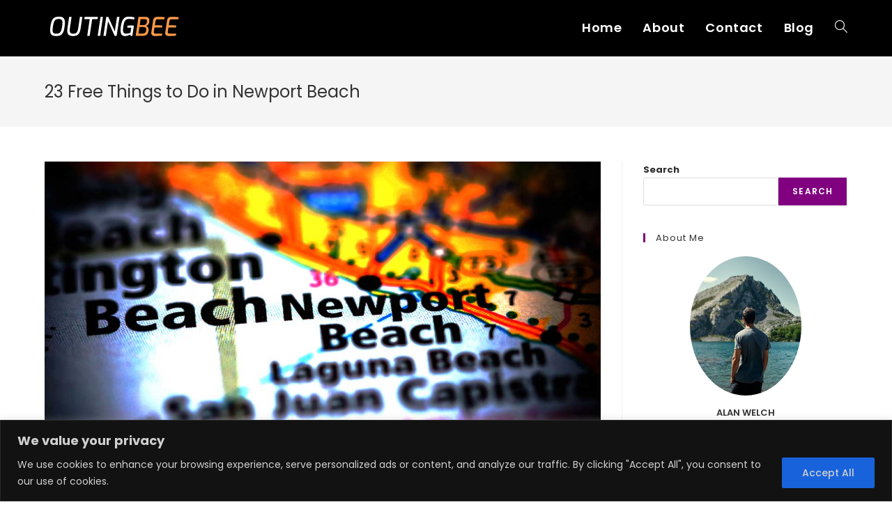

--- FILE ---
content_type: text/html; charset=UTF-8
request_url: https://outingbee.com/usa/california/free-things-to-do-in-newport-beach/
body_size: 50103
content:
<!DOCTYPE html>
<html class="html" lang="en-US" prefix="og: https://ogp.me/ns#">
<head>
	<meta charset="UTF-8">
	<link rel="profile" href="https://gmpg.org/xfn/11">

	<link rel="pingback" href="https://outingbee.com/xmlrpc.php">
<meta name="viewport" content="width=device-width, initial-scale=1">
<!-- Search Engine Optimization by Rank Math - https://rankmath.com/ -->
<title>23 Free Things to Do in Newport Beach - Outing Bee</title>
<meta name="description" content="Discover the best free things to do in Newport Beach with Outing Bee! From outdoor activities to local attractions, find out what you can do"/>
<meta name="robots" content="follow, index, max-snippet:-1, max-video-preview:-1, max-image-preview:large"/>
<link rel="canonical" href="https://outingbee.com/usa/california/free-things-to-do-in-newport-beach/" />
<meta property="og:locale" content="en_US" />
<meta property="og:type" content="article" />
<meta property="og:title" content="23 Free Things to Do in Newport Beach - Outing Bee" />
<meta property="og:description" content="Discover the best free things to do in Newport Beach with Outing Bee! From outdoor activities to local attractions, find out what you can do" />
<meta property="og:url" content="https://outingbee.com/usa/california/free-things-to-do-in-newport-beach/" />
<meta property="og:site_name" content="Outing Bee" />
<meta property="article:tag" content="free things to do in newport beach" />
<meta property="article:tag" content="things to do in newport beach" />
<meta property="article:section" content="California" />
<meta property="og:updated_time" content="2023-11-01T07:47:24+00:00" />
<meta property="og:image" content="https://outingbee.com/wp-content/uploads/2023/03/free-things-to-do-in-newport-beach.jpg" />
<meta property="og:image:secure_url" content="https://outingbee.com/wp-content/uploads/2023/03/free-things-to-do-in-newport-beach.jpg" />
<meta property="og:image:width" content="1200" />
<meta property="og:image:height" content="628" />
<meta property="og:image:alt" content="free things to do in newport beach" />
<meta property="og:image:type" content="image/jpeg" />
<meta property="article:published_time" content="2023-03-16T15:26:29+00:00" />
<meta property="article:modified_time" content="2023-11-01T07:47:24+00:00" />
<meta name="twitter:card" content="summary_large_image" />
<meta name="twitter:title" content="23 Free Things to Do in Newport Beach - Outing Bee" />
<meta name="twitter:description" content="Discover the best free things to do in Newport Beach with Outing Bee! From outdoor activities to local attractions, find out what you can do" />
<meta name="twitter:image" content="https://outingbee.com/wp-content/uploads/2023/03/free-things-to-do-in-newport-beach.jpg" />
<meta name="twitter:label1" content="Written by" />
<meta name="twitter:data1" content="Outing Bee" />
<meta name="twitter:label2" content="Time to read" />
<meta name="twitter:data2" content="23 minutes" />
<script type="application/ld+json" class="rank-math-schema">{"@context":"https://schema.org","@graph":[{"@type":["Person","Organization"],"@id":"https://outingbee.com/#person","name":"Outing Bee","logo":{"@type":"ImageObject","@id":"https://outingbee.com/#logo","url":"https://outingbee.com/wp-content/uploads/2023/03/OUTING-BEE-JPG-LOGO.jpg","contentUrl":"https://outingbee.com/wp-content/uploads/2023/03/OUTING-BEE-JPG-LOGO.jpg","caption":"Outing Bee","inLanguage":"en-US","width":"400","height":"200"},"image":{"@type":"ImageObject","@id":"https://outingbee.com/#logo","url":"https://outingbee.com/wp-content/uploads/2023/03/OUTING-BEE-JPG-LOGO.jpg","contentUrl":"https://outingbee.com/wp-content/uploads/2023/03/OUTING-BEE-JPG-LOGO.jpg","caption":"Outing Bee","inLanguage":"en-US","width":"400","height":"200"}},{"@type":"WebSite","@id":"https://outingbee.com/#website","url":"https://outingbee.com","name":"Outing Bee","publisher":{"@id":"https://outingbee.com/#person"},"inLanguage":"en-US"},{"@type":"ImageObject","@id":"https://outingbee.com/wp-content/uploads/2023/03/free-things-to-do-in-newport-beach.jpg","url":"https://outingbee.com/wp-content/uploads/2023/03/free-things-to-do-in-newport-beach.jpg","width":"1200","height":"628","caption":"free things to do in newport beach","inLanguage":"en-US"},{"@type":"WebPage","@id":"https://outingbee.com/usa/california/free-things-to-do-in-newport-beach/#webpage","url":"https://outingbee.com/usa/california/free-things-to-do-in-newport-beach/","name":"23 Free Things to Do in Newport Beach - Outing Bee","datePublished":"2023-03-16T15:26:29+00:00","dateModified":"2023-11-01T07:47:24+00:00","isPartOf":{"@id":"https://outingbee.com/#website"},"primaryImageOfPage":{"@id":"https://outingbee.com/wp-content/uploads/2023/03/free-things-to-do-in-newport-beach.jpg"},"inLanguage":"en-US"},{"@type":"Person","@id":"https://outingbee.com/author/outingbee/","name":"Outing Bee","url":"https://outingbee.com/author/outingbee/","image":{"@type":"ImageObject","@id":"https://secure.gravatar.com/avatar/b2d551daec3dbb65f6180f376be3ee0f?s=96&amp;d=mm&amp;r=g","url":"https://secure.gravatar.com/avatar/b2d551daec3dbb65f6180f376be3ee0f?s=96&amp;d=mm&amp;r=g","caption":"Outing Bee","inLanguage":"en-US"},"sameAs":["https://outingbee.com"]},{"@type":"BlogPosting","headline":"23 Free Things to Do in Newport Beach - Outing Bee","keywords":"free things to do in newport beach","datePublished":"2023-03-16T15:26:29+00:00","dateModified":"2023-11-01T07:47:24+00:00","articleSection":"California, Things To Do, USA","author":{"@id":"https://outingbee.com/author/outingbee/","name":"Outing Bee"},"publisher":{"@id":"https://outingbee.com/#person"},"description":"Discover the best free things to do in Newport Beach with Outing Bee! From outdoor activities to local attractions, find out what you can do","name":"23 Free Things to Do in Newport Beach - Outing Bee","@id":"https://outingbee.com/usa/california/free-things-to-do-in-newport-beach/#richSnippet","isPartOf":{"@id":"https://outingbee.com/usa/california/free-things-to-do-in-newport-beach/#webpage"},"image":{"@id":"https://outingbee.com/wp-content/uploads/2023/03/free-things-to-do-in-newport-beach.jpg"},"inLanguage":"en-US","mainEntityOfPage":{"@id":"https://outingbee.com/usa/california/free-things-to-do-in-newport-beach/#webpage"}}]}</script>
<!-- /Rank Math WordPress SEO plugin -->

<link rel='dns-prefetch' href='//fonts.googleapis.com' />
<link rel="alternate" type="application/rss+xml" title="Outing Bee &raquo; Feed" href="https://outingbee.com/feed/" />
<link rel="alternate" type="application/rss+xml" title="Outing Bee &raquo; Comments Feed" href="https://outingbee.com/comments/feed/" />
<link rel="alternate" type="application/rss+xml" title="Outing Bee &raquo; 23 Free Things to Do in Newport Beach Comments Feed" href="https://outingbee.com/usa/california/free-things-to-do-in-newport-beach/feed/" />
<script>
window._wpemojiSettings = {"baseUrl":"https:\/\/s.w.org\/images\/core\/emoji\/15.0.3\/72x72\/","ext":".png","svgUrl":"https:\/\/s.w.org\/images\/core\/emoji\/15.0.3\/svg\/","svgExt":".svg","source":{"concatemoji":"https:\/\/outingbee.com\/wp-includes\/js\/wp-emoji-release.min.js?ver=6.5.7"}};
/*! This file is auto-generated */
!function(i,n){var o,s,e;function c(e){try{var t={supportTests:e,timestamp:(new Date).valueOf()};sessionStorage.setItem(o,JSON.stringify(t))}catch(e){}}function p(e,t,n){e.clearRect(0,0,e.canvas.width,e.canvas.height),e.fillText(t,0,0);var t=new Uint32Array(e.getImageData(0,0,e.canvas.width,e.canvas.height).data),r=(e.clearRect(0,0,e.canvas.width,e.canvas.height),e.fillText(n,0,0),new Uint32Array(e.getImageData(0,0,e.canvas.width,e.canvas.height).data));return t.every(function(e,t){return e===r[t]})}function u(e,t,n){switch(t){case"flag":return n(e,"\ud83c\udff3\ufe0f\u200d\u26a7\ufe0f","\ud83c\udff3\ufe0f\u200b\u26a7\ufe0f")?!1:!n(e,"\ud83c\uddfa\ud83c\uddf3","\ud83c\uddfa\u200b\ud83c\uddf3")&&!n(e,"\ud83c\udff4\udb40\udc67\udb40\udc62\udb40\udc65\udb40\udc6e\udb40\udc67\udb40\udc7f","\ud83c\udff4\u200b\udb40\udc67\u200b\udb40\udc62\u200b\udb40\udc65\u200b\udb40\udc6e\u200b\udb40\udc67\u200b\udb40\udc7f");case"emoji":return!n(e,"\ud83d\udc26\u200d\u2b1b","\ud83d\udc26\u200b\u2b1b")}return!1}function f(e,t,n){var r="undefined"!=typeof WorkerGlobalScope&&self instanceof WorkerGlobalScope?new OffscreenCanvas(300,150):i.createElement("canvas"),a=r.getContext("2d",{willReadFrequently:!0}),o=(a.textBaseline="top",a.font="600 32px Arial",{});return e.forEach(function(e){o[e]=t(a,e,n)}),o}function t(e){var t=i.createElement("script");t.src=e,t.defer=!0,i.head.appendChild(t)}"undefined"!=typeof Promise&&(o="wpEmojiSettingsSupports",s=["flag","emoji"],n.supports={everything:!0,everythingExceptFlag:!0},e=new Promise(function(e){i.addEventListener("DOMContentLoaded",e,{once:!0})}),new Promise(function(t){var n=function(){try{var e=JSON.parse(sessionStorage.getItem(o));if("object"==typeof e&&"number"==typeof e.timestamp&&(new Date).valueOf()<e.timestamp+604800&&"object"==typeof e.supportTests)return e.supportTests}catch(e){}return null}();if(!n){if("undefined"!=typeof Worker&&"undefined"!=typeof OffscreenCanvas&&"undefined"!=typeof URL&&URL.createObjectURL&&"undefined"!=typeof Blob)try{var e="postMessage("+f.toString()+"("+[JSON.stringify(s),u.toString(),p.toString()].join(",")+"));",r=new Blob([e],{type:"text/javascript"}),a=new Worker(URL.createObjectURL(r),{name:"wpTestEmojiSupports"});return void(a.onmessage=function(e){c(n=e.data),a.terminate(),t(n)})}catch(e){}c(n=f(s,u,p))}t(n)}).then(function(e){for(var t in e)n.supports[t]=e[t],n.supports.everything=n.supports.everything&&n.supports[t],"flag"!==t&&(n.supports.everythingExceptFlag=n.supports.everythingExceptFlag&&n.supports[t]);n.supports.everythingExceptFlag=n.supports.everythingExceptFlag&&!n.supports.flag,n.DOMReady=!1,n.readyCallback=function(){n.DOMReady=!0}}).then(function(){return e}).then(function(){var e;n.supports.everything||(n.readyCallback(),(e=n.source||{}).concatemoji?t(e.concatemoji):e.wpemoji&&e.twemoji&&(t(e.twemoji),t(e.wpemoji)))}))}((window,document),window._wpemojiSettings);
</script>

<style id='wp-emoji-styles-inline-css'>

	img.wp-smiley, img.emoji {
		display: inline !important;
		border: none !important;
		box-shadow: none !important;
		height: 1em !important;
		width: 1em !important;
		margin: 0 0.07em !important;
		vertical-align: -0.1em !important;
		background: none !important;
		padding: 0 !important;
	}
</style>
<link rel='stylesheet' id='wp-block-library-css' href='https://outingbee.com/wp-includes/css/dist/block-library/style.min.css?ver=6.5.7' media='all' />
<style id='wp-block-library-theme-inline-css'>
.wp-block-audio figcaption{color:#555;font-size:13px;text-align:center}.is-dark-theme .wp-block-audio figcaption{color:#ffffffa6}.wp-block-audio{margin:0 0 1em}.wp-block-code{border:1px solid #ccc;border-radius:4px;font-family:Menlo,Consolas,monaco,monospace;padding:.8em 1em}.wp-block-embed figcaption{color:#555;font-size:13px;text-align:center}.is-dark-theme .wp-block-embed figcaption{color:#ffffffa6}.wp-block-embed{margin:0 0 1em}.blocks-gallery-caption{color:#555;font-size:13px;text-align:center}.is-dark-theme .blocks-gallery-caption{color:#ffffffa6}.wp-block-image figcaption{color:#555;font-size:13px;text-align:center}.is-dark-theme .wp-block-image figcaption{color:#ffffffa6}.wp-block-image{margin:0 0 1em}.wp-block-pullquote{border-bottom:4px solid;border-top:4px solid;color:currentColor;margin-bottom:1.75em}.wp-block-pullquote cite,.wp-block-pullquote footer,.wp-block-pullquote__citation{color:currentColor;font-size:.8125em;font-style:normal;text-transform:uppercase}.wp-block-quote{border-left:.25em solid;margin:0 0 1.75em;padding-left:1em}.wp-block-quote cite,.wp-block-quote footer{color:currentColor;font-size:.8125em;font-style:normal;position:relative}.wp-block-quote.has-text-align-right{border-left:none;border-right:.25em solid;padding-left:0;padding-right:1em}.wp-block-quote.has-text-align-center{border:none;padding-left:0}.wp-block-quote.is-large,.wp-block-quote.is-style-large,.wp-block-quote.is-style-plain{border:none}.wp-block-search .wp-block-search__label{font-weight:700}.wp-block-search__button{border:1px solid #ccc;padding:.375em .625em}:where(.wp-block-group.has-background){padding:1.25em 2.375em}.wp-block-separator.has-css-opacity{opacity:.4}.wp-block-separator{border:none;border-bottom:2px solid;margin-left:auto;margin-right:auto}.wp-block-separator.has-alpha-channel-opacity{opacity:1}.wp-block-separator:not(.is-style-wide):not(.is-style-dots){width:100px}.wp-block-separator.has-background:not(.is-style-dots){border-bottom:none;height:1px}.wp-block-separator.has-background:not(.is-style-wide):not(.is-style-dots){height:2px}.wp-block-table{margin:0 0 1em}.wp-block-table td,.wp-block-table th{word-break:normal}.wp-block-table figcaption{color:#555;font-size:13px;text-align:center}.is-dark-theme .wp-block-table figcaption{color:#ffffffa6}.wp-block-video figcaption{color:#555;font-size:13px;text-align:center}.is-dark-theme .wp-block-video figcaption{color:#ffffffa6}.wp-block-video{margin:0 0 1em}.wp-block-template-part.has-background{margin-bottom:0;margin-top:0;padding:1.25em 2.375em}
</style>
<style id='rank-math-toc-block-style-inline-css'>
.wp-block-rank-math-toc-block nav ol{counter-reset:item}.wp-block-rank-math-toc-block nav ol li{display:block}.wp-block-rank-math-toc-block nav ol li:before{content:counters(item, ".") ". ";counter-increment:item}

</style>
<style id='classic-theme-styles-inline-css'>
/*! This file is auto-generated */
.wp-block-button__link{color:#fff;background-color:#32373c;border-radius:9999px;box-shadow:none;text-decoration:none;padding:calc(.667em + 2px) calc(1.333em + 2px);font-size:1.125em}.wp-block-file__button{background:#32373c;color:#fff;text-decoration:none}
</style>
<style id='global-styles-inline-css'>
body{--wp--preset--color--black: #000000;--wp--preset--color--cyan-bluish-gray: #abb8c3;--wp--preset--color--white: #ffffff;--wp--preset--color--pale-pink: #f78da7;--wp--preset--color--vivid-red: #cf2e2e;--wp--preset--color--luminous-vivid-orange: #ff6900;--wp--preset--color--luminous-vivid-amber: #fcb900;--wp--preset--color--light-green-cyan: #7bdcb5;--wp--preset--color--vivid-green-cyan: #00d084;--wp--preset--color--pale-cyan-blue: #8ed1fc;--wp--preset--color--vivid-cyan-blue: #0693e3;--wp--preset--color--vivid-purple: #9b51e0;--wp--preset--gradient--vivid-cyan-blue-to-vivid-purple: linear-gradient(135deg,rgba(6,147,227,1) 0%,rgb(155,81,224) 100%);--wp--preset--gradient--light-green-cyan-to-vivid-green-cyan: linear-gradient(135deg,rgb(122,220,180) 0%,rgb(0,208,130) 100%);--wp--preset--gradient--luminous-vivid-amber-to-luminous-vivid-orange: linear-gradient(135deg,rgba(252,185,0,1) 0%,rgba(255,105,0,1) 100%);--wp--preset--gradient--luminous-vivid-orange-to-vivid-red: linear-gradient(135deg,rgba(255,105,0,1) 0%,rgb(207,46,46) 100%);--wp--preset--gradient--very-light-gray-to-cyan-bluish-gray: linear-gradient(135deg,rgb(238,238,238) 0%,rgb(169,184,195) 100%);--wp--preset--gradient--cool-to-warm-spectrum: linear-gradient(135deg,rgb(74,234,220) 0%,rgb(151,120,209) 20%,rgb(207,42,186) 40%,rgb(238,44,130) 60%,rgb(251,105,98) 80%,rgb(254,248,76) 100%);--wp--preset--gradient--blush-light-purple: linear-gradient(135deg,rgb(255,206,236) 0%,rgb(152,150,240) 100%);--wp--preset--gradient--blush-bordeaux: linear-gradient(135deg,rgb(254,205,165) 0%,rgb(254,45,45) 50%,rgb(107,0,62) 100%);--wp--preset--gradient--luminous-dusk: linear-gradient(135deg,rgb(255,203,112) 0%,rgb(199,81,192) 50%,rgb(65,88,208) 100%);--wp--preset--gradient--pale-ocean: linear-gradient(135deg,rgb(255,245,203) 0%,rgb(182,227,212) 50%,rgb(51,167,181) 100%);--wp--preset--gradient--electric-grass: linear-gradient(135deg,rgb(202,248,128) 0%,rgb(113,206,126) 100%);--wp--preset--gradient--midnight: linear-gradient(135deg,rgb(2,3,129) 0%,rgb(40,116,252) 100%);--wp--preset--font-size--small: 13px;--wp--preset--font-size--medium: 20px;--wp--preset--font-size--large: 36px;--wp--preset--font-size--x-large: 42px;--wp--preset--spacing--20: 0.44rem;--wp--preset--spacing--30: 0.67rem;--wp--preset--spacing--40: 1rem;--wp--preset--spacing--50: 1.5rem;--wp--preset--spacing--60: 2.25rem;--wp--preset--spacing--70: 3.38rem;--wp--preset--spacing--80: 5.06rem;--wp--preset--shadow--natural: 6px 6px 9px rgba(0, 0, 0, 0.2);--wp--preset--shadow--deep: 12px 12px 50px rgba(0, 0, 0, 0.4);--wp--preset--shadow--sharp: 6px 6px 0px rgba(0, 0, 0, 0.2);--wp--preset--shadow--outlined: 6px 6px 0px -3px rgba(255, 255, 255, 1), 6px 6px rgba(0, 0, 0, 1);--wp--preset--shadow--crisp: 6px 6px 0px rgba(0, 0, 0, 1);}:where(.is-layout-flex){gap: 0.5em;}:where(.is-layout-grid){gap: 0.5em;}body .is-layout-flex{display: flex;}body .is-layout-flex{flex-wrap: wrap;align-items: center;}body .is-layout-flex > *{margin: 0;}body .is-layout-grid{display: grid;}body .is-layout-grid > *{margin: 0;}:where(.wp-block-columns.is-layout-flex){gap: 2em;}:where(.wp-block-columns.is-layout-grid){gap: 2em;}:where(.wp-block-post-template.is-layout-flex){gap: 1.25em;}:where(.wp-block-post-template.is-layout-grid){gap: 1.25em;}.has-black-color{color: var(--wp--preset--color--black) !important;}.has-cyan-bluish-gray-color{color: var(--wp--preset--color--cyan-bluish-gray) !important;}.has-white-color{color: var(--wp--preset--color--white) !important;}.has-pale-pink-color{color: var(--wp--preset--color--pale-pink) !important;}.has-vivid-red-color{color: var(--wp--preset--color--vivid-red) !important;}.has-luminous-vivid-orange-color{color: var(--wp--preset--color--luminous-vivid-orange) !important;}.has-luminous-vivid-amber-color{color: var(--wp--preset--color--luminous-vivid-amber) !important;}.has-light-green-cyan-color{color: var(--wp--preset--color--light-green-cyan) !important;}.has-vivid-green-cyan-color{color: var(--wp--preset--color--vivid-green-cyan) !important;}.has-pale-cyan-blue-color{color: var(--wp--preset--color--pale-cyan-blue) !important;}.has-vivid-cyan-blue-color{color: var(--wp--preset--color--vivid-cyan-blue) !important;}.has-vivid-purple-color{color: var(--wp--preset--color--vivid-purple) !important;}.has-black-background-color{background-color: var(--wp--preset--color--black) !important;}.has-cyan-bluish-gray-background-color{background-color: var(--wp--preset--color--cyan-bluish-gray) !important;}.has-white-background-color{background-color: var(--wp--preset--color--white) !important;}.has-pale-pink-background-color{background-color: var(--wp--preset--color--pale-pink) !important;}.has-vivid-red-background-color{background-color: var(--wp--preset--color--vivid-red) !important;}.has-luminous-vivid-orange-background-color{background-color: var(--wp--preset--color--luminous-vivid-orange) !important;}.has-luminous-vivid-amber-background-color{background-color: var(--wp--preset--color--luminous-vivid-amber) !important;}.has-light-green-cyan-background-color{background-color: var(--wp--preset--color--light-green-cyan) !important;}.has-vivid-green-cyan-background-color{background-color: var(--wp--preset--color--vivid-green-cyan) !important;}.has-pale-cyan-blue-background-color{background-color: var(--wp--preset--color--pale-cyan-blue) !important;}.has-vivid-cyan-blue-background-color{background-color: var(--wp--preset--color--vivid-cyan-blue) !important;}.has-vivid-purple-background-color{background-color: var(--wp--preset--color--vivid-purple) !important;}.has-black-border-color{border-color: var(--wp--preset--color--black) !important;}.has-cyan-bluish-gray-border-color{border-color: var(--wp--preset--color--cyan-bluish-gray) !important;}.has-white-border-color{border-color: var(--wp--preset--color--white) !important;}.has-pale-pink-border-color{border-color: var(--wp--preset--color--pale-pink) !important;}.has-vivid-red-border-color{border-color: var(--wp--preset--color--vivid-red) !important;}.has-luminous-vivid-orange-border-color{border-color: var(--wp--preset--color--luminous-vivid-orange) !important;}.has-luminous-vivid-amber-border-color{border-color: var(--wp--preset--color--luminous-vivid-amber) !important;}.has-light-green-cyan-border-color{border-color: var(--wp--preset--color--light-green-cyan) !important;}.has-vivid-green-cyan-border-color{border-color: var(--wp--preset--color--vivid-green-cyan) !important;}.has-pale-cyan-blue-border-color{border-color: var(--wp--preset--color--pale-cyan-blue) !important;}.has-vivid-cyan-blue-border-color{border-color: var(--wp--preset--color--vivid-cyan-blue) !important;}.has-vivid-purple-border-color{border-color: var(--wp--preset--color--vivid-purple) !important;}.has-vivid-cyan-blue-to-vivid-purple-gradient-background{background: var(--wp--preset--gradient--vivid-cyan-blue-to-vivid-purple) !important;}.has-light-green-cyan-to-vivid-green-cyan-gradient-background{background: var(--wp--preset--gradient--light-green-cyan-to-vivid-green-cyan) !important;}.has-luminous-vivid-amber-to-luminous-vivid-orange-gradient-background{background: var(--wp--preset--gradient--luminous-vivid-amber-to-luminous-vivid-orange) !important;}.has-luminous-vivid-orange-to-vivid-red-gradient-background{background: var(--wp--preset--gradient--luminous-vivid-orange-to-vivid-red) !important;}.has-very-light-gray-to-cyan-bluish-gray-gradient-background{background: var(--wp--preset--gradient--very-light-gray-to-cyan-bluish-gray) !important;}.has-cool-to-warm-spectrum-gradient-background{background: var(--wp--preset--gradient--cool-to-warm-spectrum) !important;}.has-blush-light-purple-gradient-background{background: var(--wp--preset--gradient--blush-light-purple) !important;}.has-blush-bordeaux-gradient-background{background: var(--wp--preset--gradient--blush-bordeaux) !important;}.has-luminous-dusk-gradient-background{background: var(--wp--preset--gradient--luminous-dusk) !important;}.has-pale-ocean-gradient-background{background: var(--wp--preset--gradient--pale-ocean) !important;}.has-electric-grass-gradient-background{background: var(--wp--preset--gradient--electric-grass) !important;}.has-midnight-gradient-background{background: var(--wp--preset--gradient--midnight) !important;}.has-small-font-size{font-size: var(--wp--preset--font-size--small) !important;}.has-medium-font-size{font-size: var(--wp--preset--font-size--medium) !important;}.has-large-font-size{font-size: var(--wp--preset--font-size--large) !important;}.has-x-large-font-size{font-size: var(--wp--preset--font-size--x-large) !important;}
.wp-block-navigation a:where(:not(.wp-element-button)){color: inherit;}
:where(.wp-block-post-template.is-layout-flex){gap: 1.25em;}:where(.wp-block-post-template.is-layout-grid){gap: 1.25em;}
:where(.wp-block-columns.is-layout-flex){gap: 2em;}:where(.wp-block-columns.is-layout-grid){gap: 2em;}
.wp-block-pullquote{font-size: 1.5em;line-height: 1.6;}
</style>
<link rel='stylesheet' id='rt-fontawsome-css' href='https://outingbee.com/wp-content/plugins/the-post-grid/assets/vendor/font-awesome/css/font-awesome.min.css?ver=7.7.8' media='all' />
<link rel='stylesheet' id='rt-tpg-css' href='https://outingbee.com/wp-content/plugins/the-post-grid/assets/css/thepostgrid.min.css?ver=7.7.8' media='all' />
<link rel='stylesheet' id='font-awesome-css' href='https://outingbee.com/wp-content/themes/oceanwp/assets/fonts/fontawesome/css/all.min.css?ver=6.4.2' media='all' />
<link rel='stylesheet' id='simple-line-icons-css' href='https://outingbee.com/wp-content/themes/oceanwp/assets/css/third/simple-line-icons.min.css?ver=2.4.0' media='all' />
<link rel='stylesheet' id='oceanwp-style-css' href='https://outingbee.com/wp-content/themes/oceanwp/assets/css/style.min.css?ver=3.5.9' media='all' />
<link rel='stylesheet' id='oceanwp-google-font-poppins-css' href='//fonts.googleapis.com/css?family=Poppins%3A100%2C200%2C300%2C400%2C500%2C600%2C700%2C800%2C900%2C100i%2C200i%2C300i%2C400i%2C500i%2C600i%2C700i%2C800i%2C900i&#038;subset=latin&#038;display=swap&#038;ver=6.5.7' media='all' />
<link rel='stylesheet' id='oe-widgets-style-css' href='https://outingbee.com/wp-content/plugins/ocean-extra/assets/css/widgets.css?ver=6.5.7' media='all' />
<link rel='stylesheet' id='oss-social-share-style-css' href='https://outingbee.com/wp-content/plugins/ocean-social-sharing/assets/css/style.min.css?ver=6.5.7' media='all' />
<link rel='stylesheet' id='travelpayouts-assets-loader-loader.502052c178d2b15bb98b.css-css' href='https://outingbee.com/wp-content/plugins/travelpayouts/assets/loader.502052c178d2b15bb98b.css?ver=1.1.19' media='all' />
<script id="cookie-law-info-js-extra">
var _ckyConfig = {"_ipData":[],"_assetsURL":"https:\/\/outingbee.com\/wp-content\/plugins\/cookie-law-info\/lite\/frontend\/images\/","_publicURL":"https:\/\/outingbee.com","_expiry":"365","_categories":[{"name":"Necessary","slug":"necessary","isNecessary":true,"ccpaDoNotSell":true,"cookies":[],"active":true,"defaultConsent":{"gdpr":true,"ccpa":true}},{"name":"Functional","slug":"functional","isNecessary":false,"ccpaDoNotSell":true,"cookies":[],"active":true,"defaultConsent":{"gdpr":false,"ccpa":false}},{"name":"Analytics","slug":"analytics","isNecessary":false,"ccpaDoNotSell":true,"cookies":[],"active":true,"defaultConsent":{"gdpr":false,"ccpa":false}},{"name":"Performance","slug":"performance","isNecessary":false,"ccpaDoNotSell":true,"cookies":[],"active":true,"defaultConsent":{"gdpr":false,"ccpa":false}},{"name":"Advertisement","slug":"advertisement","isNecessary":false,"ccpaDoNotSell":true,"cookies":[],"active":true,"defaultConsent":{"gdpr":false,"ccpa":false}}],"_activeLaw":"gdpr","_rootDomain":"","_block":"1","_showBanner":"1","_bannerConfig":{"settings":{"type":"classic","preferenceCenterType":"pushdown","position":"bottom","applicableLaw":"gdpr"},"behaviours":{"reloadBannerOnAccept":false,"loadAnalyticsByDefault":false,"animations":{"onLoad":"animate","onHide":"sticky"}},"config":{"revisitConsent":{"status":true,"tag":"revisit-consent","position":"bottom-left","meta":{"url":"#"},"styles":{"background-color":"#0056a7"},"elements":{"title":{"type":"text","tag":"revisit-consent-title","status":true,"styles":{"color":"#0056a7"}}}},"preferenceCenter":{"toggle":{"status":true,"tag":"detail-category-toggle","type":"toggle","states":{"active":{"styles":{"background-color":"#1863DC"}},"inactive":{"styles":{"background-color":"#D0D5D2"}}}}},"categoryPreview":{"status":false,"toggle":{"status":true,"tag":"detail-category-preview-toggle","type":"toggle","states":{"active":{"styles":{"background-color":"#1863DC"}},"inactive":{"styles":{"background-color":"#D0D5D2"}}}}},"videoPlaceholder":{"status":true,"styles":{"background-color":"#000000","border-color":"#000000","color":"#ffffff"}},"readMore":{"status":false,"tag":"readmore-button","type":"link","meta":{"noFollow":true,"newTab":true},"styles":{"color":"#1863dc","background-color":"transparent","border-color":"transparent"}},"auditTable":{"status":true},"optOption":{"status":true,"toggle":{"status":true,"tag":"optout-option-toggle","type":"toggle","states":{"active":{"styles":{"background-color":"#1863dc"}},"inactive":{"styles":{"background-color":"#d0d5d2"}}}}}}},"_version":"3.2.7","_logConsent":"1","_tags":[{"tag":"accept-button","styles":{"color":"#d0d0d0","background-color":"#1863dc","border-color":"#1863dc"}},{"tag":"reject-button","styles":{"color":"#d0d0d0","background-color":"transparent","border-color":"#d0d0d0"}},{"tag":"settings-button","styles":{"color":"#d0d0d0","background-color":"transparent","border-color":"#d0d0d0"}},{"tag":"readmore-button","styles":{"color":"#1863dc","background-color":"transparent","border-color":"transparent"}},{"tag":"donotsell-button","styles":{"color":"#1863dc","background-color":"transparent","border-color":"transparent"}},{"tag":"accept-button","styles":{"color":"#d0d0d0","background-color":"#1863dc","border-color":"#1863dc"}},{"tag":"revisit-consent","styles":{"background-color":"#0056a7"}}],"_shortCodes":[{"key":"cky_readmore","content":"<a href=\"#\" class=\"cky-policy\" aria-label=\"Cookie Policy\" target=\"_blank\" rel=\"noopener\" data-cky-tag=\"readmore-button\">Cookie Policy<\/a>","tag":"readmore-button","status":false,"attributes":{"rel":"nofollow","target":"_blank"}},{"key":"cky_show_desc","content":"<button class=\"cky-show-desc-btn\" data-cky-tag=\"show-desc-button\" aria-label=\"Show more\">Show more<\/button>","tag":"show-desc-button","status":true,"attributes":[]},{"key":"cky_hide_desc","content":"<button class=\"cky-show-desc-btn\" data-cky-tag=\"hide-desc-button\" aria-label=\"Show less\">Show less<\/button>","tag":"hide-desc-button","status":true,"attributes":[]},{"key":"cky_category_toggle_label","content":"[cky_{{status}}_category_label] [cky_preference_{{category_slug}}_title]","tag":"","status":true,"attributes":[]},{"key":"cky_enable_category_label","content":"Enable","tag":"","status":true,"attributes":[]},{"key":"cky_disable_category_label","content":"Disable","tag":"","status":true,"attributes":[]},{"key":"cky_video_placeholder","content":"<div class=\"video-placeholder-normal\" data-cky-tag=\"video-placeholder\" id=\"[UNIQUEID]\"><p class=\"video-placeholder-text-normal\" data-cky-tag=\"placeholder-title\">While using our site you must agree with this content<\/p><\/div>","tag":"","status":true,"attributes":[]},{"key":"cky_enable_optout_label","content":"Enable","tag":"","status":true,"attributes":[]},{"key":"cky_disable_optout_label","content":"Disable","tag":"","status":true,"attributes":[]},{"key":"cky_optout_toggle_label","content":"[cky_{{status}}_optout_label] [cky_optout_option_title]","tag":"","status":true,"attributes":[]},{"key":"cky_optout_option_title","content":"Do Not Sell or Share My Personal Information","tag":"","status":true,"attributes":[]},{"key":"cky_optout_close_label","content":"Close","tag":"","status":true,"attributes":[]}],"_rtl":"","_language":"en","_providersToBlock":[]};
var _ckyStyles = {"css":".cky-hide{display: none;}.cky-btn-revisit-wrapper{display: flex; align-items: center; justify-content: center; background: #0056a7; width: 45px; height: 45px; border-radius: 50%; position: fixed; z-index: 999999; cursor: pointer;}.cky-revisit-bottom-left{bottom: 15px; left: 15px;}.cky-revisit-bottom-right{bottom: 15px; right: 15px;}.cky-btn-revisit-wrapper .cky-btn-revisit{display: flex; align-items: center; justify-content: center; background: none; border: none; cursor: pointer; position: relative; margin: 0; padding: 0;}.cky-btn-revisit-wrapper .cky-btn-revisit img{max-width: fit-content; margin: 0; height: 30px; width: 30px;}.cky-revisit-bottom-left:hover::before{content: attr(data-tooltip); position: absolute; background: #4E4B66; color: #ffffff; left: calc(100% + 7px); font-size: 12px; line-height: 16px; width: max-content; padding: 4px 8px; border-radius: 4px;}.cky-revisit-bottom-left:hover::after{position: absolute; content: \"\"; border: 5px solid transparent; left: calc(100% + 2px); border-left-width: 0; border-right-color: #4E4B66;}.cky-revisit-bottom-right:hover::before{content: attr(data-tooltip); position: absolute; background: #4E4B66; color: #ffffff; right: calc(100% + 7px); font-size: 12px; line-height: 16px; width: max-content; padding: 4px 8px; border-radius: 4px;}.cky-revisit-bottom-right:hover::after{position: absolute; content: \"\"; border: 5px solid transparent; right: calc(100% + 2px); border-right-width: 0; border-left-color: #4E4B66;}.cky-revisit-hide{display: none;}.cky-consent-container{position: fixed; width: 100%; box-sizing: border-box; z-index: 9999999;}.cky-classic-bottom{bottom: 0; left: 0;}.cky-classic-top{top: 0; left: 0;}.cky-consent-container .cky-consent-bar{background: #ffffff; border: 1px solid; padding: 16.5px 24px; box-shadow: 0 -1px 10px 0 #acabab4d;}.cky-consent-bar .cky-banner-btn-close{position: absolute; right: 9px; top: 5px; background: none; border: none; cursor: pointer; padding: 0; margin: 0; height: auto; width: auto; min-height: 0; line-height: 0; text-shadow: none; box-shadow: none;}.cky-consent-bar .cky-banner-btn-close img{width: 9px; height: 9px; margin: 0;}.cky-custom-brand-logo-wrapper .cky-custom-brand-logo{width: 100px; height: auto; margin: 0 0 10px 0;}.cky-notice .cky-title{color: #212121; font-weight: 700; font-size: 18px; line-height: 24px; margin: 0 0 10px 0;}.cky-notice-group{display: flex; justify-content: space-between; align-items: center;}.cky-notice-des *{font-size: 14px;}.cky-notice-des{color: #212121; font-size: 14px; line-height: 24px; font-weight: 400;}.cky-notice-des img{height: 25px; width: 25px;}.cky-consent-bar .cky-notice-des p{color: inherit; margin-top: 0; overflow-wrap: break-word;}.cky-notice-des p:last-child{margin-bottom: 0;}.cky-notice-des a.cky-policy,.cky-notice-des button.cky-policy{font-size: 14px; color: #1863dc; white-space: nowrap; cursor: pointer; background: transparent; border: 1px solid; text-decoration: underline;}.cky-notice-des button.cky-policy{padding: 0;}.cky-notice-des a.cky-policy:focus-visible,.cky-consent-bar .cky-banner-btn-close:focus-visible,.cky-notice-des button.cky-policy:focus-visible,.cky-category-direct-switch input[type=\"checkbox\"]:focus-visible,.cky-preference-content-wrapper .cky-show-desc-btn:focus-visible,.cky-accordion-header .cky-accordion-btn:focus-visible,.cky-switch input[type=\"checkbox\"]:focus-visible,.cky-footer-wrapper a:focus-visible,.cky-btn:focus-visible{outline: 2px solid #1863dc; outline-offset: 2px;}.cky-btn:focus:not(:focus-visible),.cky-accordion-header .cky-accordion-btn:focus:not(:focus-visible),.cky-preference-content-wrapper .cky-show-desc-btn:focus:not(:focus-visible),.cky-btn-revisit-wrapper .cky-btn-revisit:focus:not(:focus-visible),.cky-preference-header .cky-btn-close:focus:not(:focus-visible),.cky-banner-btn-close:focus:not(:focus-visible){outline: 0;}button.cky-show-desc-btn:not(:hover):not(:active){color: #1863dc; background: transparent;}button.cky-accordion-btn:not(:hover):not(:active),button.cky-banner-btn-close:not(:hover):not(:active),button.cky-btn-close:not(:hover):not(:active),button.cky-btn-revisit:not(:hover):not(:active){background: transparent;}.cky-consent-bar button:hover,.cky-modal.cky-modal-open button:hover,.cky-consent-bar button:focus,.cky-modal.cky-modal-open button:focus{text-decoration: none;}.cky-notice-btn-wrapper{display: flex; justify-content: center; align-items: center; margin-left: 15px;}.cky-notice-btn-wrapper .cky-btn{text-shadow: none; box-shadow: none;}.cky-btn{font-size: 14px; font-family: inherit; line-height: 24px; padding: 8px 27px; font-weight: 500; margin: 0 8px 0 0; border-radius: 2px; white-space: nowrap; cursor: pointer; text-align: center; text-transform: none; min-height: 0;}.cky-btn:hover{opacity: 0.8;}.cky-btn-customize{color: #1863dc; background: transparent; border: 2px solid; border-color: #1863dc; padding: 8px 28px 8px 14px; position: relative;}.cky-btn-reject{color: #1863dc; background: transparent; border: 2px solid #1863dc;}.cky-btn-accept{background: #1863dc; color: #ffffff; border: 2px solid #1863dc;}.cky-consent-bar .cky-btn-customize::after{position: absolute; content: \"\"; display: inline-block; top: 18px; right: 12px; border-left: 5px solid transparent; border-right: 5px solid transparent; border-top: 6px solid; border-top-color: inherit;}.cky-consent-container.cky-consent-bar-expand .cky-btn-customize::after{transform: rotate(-180deg);}.cky-btn:last-child{margin-right: 0;}@media (max-width: 768px){.cky-notice-group{display: block;}.cky-notice-btn-wrapper{margin: 0;}.cky-notice-btn-wrapper{flex-wrap: wrap;}.cky-notice-btn-wrapper .cky-btn{flex: auto; max-width: 100%; margin-top: 10px; white-space: unset;}}@media (max-width: 576px){.cky-btn-accept{order: 1; width: 100%;}.cky-btn-customize{order: 2;}.cky-btn-reject{order: 3; margin-right: 0;}.cky-consent-container.cky-consent-bar-expand .cky-consent-bar{display: none;}.cky-consent-container .cky-consent-bar{padding: 16.5px 0;}.cky-custom-brand-logo-wrapper .cky-custom-brand-logo, .cky-notice .cky-title, .cky-notice-des, .cky-notice-btn-wrapper, .cky-category-direct-preview-wrapper{padding: 0 24px;}.cky-notice-des{max-height: 40vh; overflow-y: scroll;}}@media (max-width: 352px){.cky-notice .cky-title{font-size: 16px;}.cky-notice-des *{font-size: 12px;}.cky-notice-des, .cky-btn, .cky-notice-des a.cky-policy{font-size: 12px;}}.cky-preference-wrapper{display: none;}.cky-consent-container.cky-classic-bottom.cky-consent-bar-expand{animation: cky-classic-expand 1s;}.cky-consent-container.cky-classic-bottom.cky-consent-bar-expand .cky-preference-wrapper{display: block;}@keyframes cky-classic-expand{0%{transform: translateY(50%);}100%{transform: translateY(0%);}}.cky-consent-container.cky-classic-top .cky-preference-wrapper{animation: cky-classic-top-expand 1s;}.cky-consent-container.cky-classic-top.cky-consent-bar-expand .cky-preference-wrapper{display: block;}@keyframes cky-classic-top-expand{0%{opacity: 0; transform: translateY(-50%);}50%{opacity: 0;}100%{opacity: 1; transform: translateY(0%);}}.cky-preference{padding: 0 24px; color: #212121; overflow-y: scroll; max-height: 48vh;}.cky-preference-center,.cky-preference,.cky-preference-header,.cky-footer-wrapper{background-color: inherit;}.cky-preference-center,.cky-preference,.cky-preference-body-wrapper,.cky-accordion-wrapper{color: inherit;}.cky-preference-header .cky-btn-close{cursor: pointer; vertical-align: middle; padding: 0; margin: 0; display: none; background: none; border: none; height: auto; width: auto; min-height: 0; line-height: 0; box-shadow: none; text-shadow: none;}.cky-preference-header .cky-btn-close img{margin: 0; height: 10px; width: 10px;}.cky-preference-header{margin: 16px 0 0 0; display: flex; align-items: center; justify-content: space-between;}.cky-preference-header .cky-preference-title{font-size: 18px; font-weight: 700; line-height: 24px;}.cky-preference-content-wrapper *{font-size: 14px;}.cky-preference-content-wrapper{font-size: 14px; line-height: 24px; font-weight: 400; padding: 12px 0; border-bottom: 1px solid;}.cky-preference-content-wrapper img{height: 25px; width: 25px;}.cky-preference-content-wrapper .cky-show-desc-btn{font-size: 14px; font-family: inherit; color: #1863dc; text-decoration: none; line-height: 24px; padding: 0; margin: 0; white-space: nowrap; cursor: pointer; background: transparent; border-color: transparent; text-transform: none; min-height: 0; text-shadow: none; box-shadow: none;}.cky-preference-body-wrapper .cky-preference-content-wrapper p{color: inherit; margin-top: 0;}.cky-accordion-wrapper{margin-bottom: 10px;}.cky-accordion{border-bottom: 1px solid;}.cky-accordion:last-child{border-bottom: none;}.cky-accordion .cky-accordion-item{display: flex; margin-top: 10px;}.cky-accordion .cky-accordion-body{display: none;}.cky-accordion.cky-accordion-active .cky-accordion-body{display: block; padding: 0 22px; margin-bottom: 16px;}.cky-accordion-header-wrapper{cursor: pointer; width: 100%;}.cky-accordion-item .cky-accordion-header{display: flex; justify-content: space-between; align-items: center;}.cky-accordion-header .cky-accordion-btn{font-size: 16px; font-family: inherit; color: #212121; line-height: 24px; background: none; border: none; font-weight: 700; padding: 0; margin: 0; cursor: pointer; text-transform: none; min-height: 0; text-shadow: none; box-shadow: none;}.cky-accordion-header .cky-always-active{color: #008000; font-weight: 600; line-height: 24px; font-size: 14px;}.cky-accordion-header-des *{font-size: 14px;}.cky-accordion-header-des{color: #212121; font-size: 14px; line-height: 24px; margin: 10px 0 16px 0;}.cky-accordion-header-wrapper .cky-accordion-header-des p{color: inherit; margin-top: 0;}.cky-accordion-chevron{margin-right: 22px; position: relative; cursor: pointer;}.cky-accordion-chevron-hide{display: none;}.cky-accordion .cky-accordion-chevron i::before{content: \"\"; position: absolute; border-right: 1.4px solid; border-bottom: 1.4px solid; border-color: inherit; height: 6px; width: 6px; -webkit-transform: rotate(-45deg); -moz-transform: rotate(-45deg); -ms-transform: rotate(-45deg); -o-transform: rotate(-45deg); transform: rotate(-45deg); transition: all 0.2s ease-in-out; top: 8px;}.cky-accordion.cky-accordion-active .cky-accordion-chevron i::before{-webkit-transform: rotate(45deg); -moz-transform: rotate(45deg); -ms-transform: rotate(45deg); -o-transform: rotate(45deg); transform: rotate(45deg);}.cky-audit-table{background: #f4f4f4; border-radius: 6px;}.cky-audit-table .cky-empty-cookies-text{color: inherit; font-size: 12px; line-height: 24px; margin: 0; padding: 10px;}.cky-audit-table .cky-cookie-des-table{font-size: 12px; line-height: 24px; font-weight: normal; padding: 15px 10px; border-bottom: 1px solid; border-bottom-color: inherit; margin: 0;}.cky-audit-table .cky-cookie-des-table:last-child{border-bottom: none;}.cky-audit-table .cky-cookie-des-table li{list-style-type: none; display: flex; padding: 3px 0;}.cky-audit-table .cky-cookie-des-table li:first-child{padding-top: 0;}.cky-cookie-des-table li div:first-child{width: 100px; font-weight: 600; word-break: break-word; word-wrap: break-word;}.cky-cookie-des-table li div:last-child{flex: 1; word-break: break-word; word-wrap: break-word; margin-left: 8px;}.cky-cookie-des-table li div:last-child p{color: inherit; margin-top: 0;}.cky-cookie-des-table li div:last-child p:last-child{margin-bottom: 0;}.cky-prefrence-btn-wrapper{display: flex; align-items: center; justify-content: flex-end; padding: 18px 24px; border-top: 1px solid;}.cky-prefrence-btn-wrapper .cky-btn{text-shadow: none; box-shadow: none;}.cky-category-direct-preview-btn-wrapper .cky-btn-preferences{text-shadow: none; box-shadow: none;}.cky-prefrence-btn-wrapper .cky-btn-accept,.cky-prefrence-btn-wrapper .cky-btn-reject{display: none;}.cky-btn-preferences{color: #1863dc; background: transparent; border: 2px solid #1863dc;}.cky-footer-wrapper{position: relative;}.cky-footer-shadow{display: block; width: 100%; height: 40px; background: linear-gradient(180deg, rgba(255, 255, 255, 0) 0%, #ffffff 100%); position: absolute; bottom: 100%;}.cky-preference-center,.cky-preference,.cky-preference-body-wrapper,.cky-preference-content-wrapper,.cky-accordion-wrapper,.cky-accordion,.cky-footer-wrapper,.cky-prefrence-btn-wrapper{border-color: inherit;}@media (max-width: 768px){.cky-preference{max-height: 35vh;}}@media (max-width: 576px){.cky-consent-bar-hide{display: none;}.cky-preference{max-height: 100vh; padding: 0;}.cky-preference-body-wrapper{padding: 60px 24px 200px;}.cky-preference-body-wrapper-reject-hide{padding: 60px 24px 165px;}.cky-preference-header{position: fixed; width: 100%; box-sizing: border-box; z-index: 999999999; margin: 0; padding: 16px 24px; border-bottom: 1px solid #f4f4f4;}.cky-preference-header .cky-btn-close{display: block;}.cky-prefrence-btn-wrapper{display: block;}.cky-accordion.cky-accordion-active .cky-accordion-body{padding-right: 0;}.cky-prefrence-btn-wrapper .cky-btn{width: 100%; margin-top: 10px; margin-right: 0;}.cky-prefrence-btn-wrapper .cky-btn:first-child{margin-top: 0;}.cky-accordion:last-child{padding-bottom: 20px;}.cky-prefrence-btn-wrapper .cky-btn-accept, .cky-prefrence-btn-wrapper .cky-btn-reject{display: block;}.cky-footer-wrapper{position: fixed; bottom: 0; width: 100%;}}@media (max-width: 425px){.cky-accordion-chevron{margin-right: 15px;}.cky-accordion.cky-accordion-active .cky-accordion-body{padding: 0 15px;}}@media (max-width: 352px){.cky-preference-header .cky-preference-title{font-size: 16px;}.cky-preference-content-wrapper *, .cky-accordion-header-des *{font-size: 12px;}.cky-accordion-header-des, .cky-preference-content-wrapper, .cky-preference-content-wrapper .cky-show-desc-btn{font-size: 12px;}.cky-accordion-header .cky-accordion-btn{font-size: 14px;}}.cky-category-direct-preview-wrapper{display: flex; flex-wrap: wrap; align-items: center; justify-content: space-between; margin-top: 16px;}.cky-category-direct-preview{display: flex; flex-wrap: wrap; align-items: center; font-size: 14px; font-weight: 600; line-height: 24px; color: #212121;}.cky-category-direct-preview-section{width: 100%; display: flex; justify-content: space-between; flex-wrap: wrap;}.cky-category-direct-item{display: flex; margin: 0 30px 10px 0; cursor: pointer;}.cky-category-direct-item label{font-size: 14px; font-weight: 600; margin-right: 10px; cursor: pointer; word-break: break-word;}.cky-category-direct-switch input[type=\"checkbox\"]{display: inline-block; position: relative; width: 33px; height: 18px; margin: 0; background: #d0d5d2; -webkit-appearance: none; border-radius: 50px; border: none; cursor: pointer; vertical-align: middle; outline: 0; top: 0;}.cky-category-direct-switch input[type=\"checkbox\"]:checked{background: #1863dc;}.cky-category-direct-switch input[type=\"checkbox\"]:before{position: absolute; content: \"\"; height: 15px; width: 15px; left: 2px; bottom: 2px; margin: 0; border-radius: 50%; background-color: white; -webkit-transition: 0.4s; transition: 0.4s;}.cky-category-direct-switch input[type=\"checkbox\"]:checked:before{-webkit-transform: translateX(14px); -ms-transform: translateX(14px); transform: translateX(14px);}.cky-category-direct-switch input[type=\"checkbox\"]:after{display: none;}.cky-category-direct-switch .cky-category-direct-switch-enabled:checked{background: #818181;}@media (max-width: 576px){.cky-category-direct-preview-wrapper{display: block;}.cky-category-direct-item{justify-content: space-between; width: 45%; margin: 0 0 10px 0;}.cky-category-direct-preview-btn-wrapper .cky-btn-preferences{width: 100%;}}@media (max-width: 352px){.cky-category-direct-preview{font-size: 12px;}}.cky-switch{display: flex;}.cky-switch input[type=\"checkbox\"]{position: relative; width: 44px; height: 24px; margin: 0; background: #d0d5d2; -webkit-appearance: none; border-radius: 50px; cursor: pointer; outline: 0; border: none; top: 0;}.cky-switch input[type=\"checkbox\"]:checked{background: #3a76d8;}.cky-switch input[type=\"checkbox\"]:before{position: absolute; content: \"\"; height: 20px; width: 20px; left: 2px; bottom: 2px; border-radius: 50%; background-color: white; -webkit-transition: 0.4s; transition: 0.4s; margin: 0;}.cky-switch input[type=\"checkbox\"]:after{display: none;}.cky-switch input[type=\"checkbox\"]:checked:before{-webkit-transform: translateX(20px); -ms-transform: translateX(20px); transform: translateX(20px);}@media (max-width: 425px){.cky-switch input[type=\"checkbox\"]{width: 38px; height: 21px;}.cky-switch input[type=\"checkbox\"]:before{height: 17px; width: 17px;}.cky-switch input[type=\"checkbox\"]:checked:before{-webkit-transform: translateX(17px); -ms-transform: translateX(17px); transform: translateX(17px);}}.video-placeholder-youtube{background-size: 100% 100%; background-position: center; background-repeat: no-repeat; background-color: #b2b0b059; position: relative; display: flex; align-items: center; justify-content: center; max-width: 100%;}.video-placeholder-text-youtube{text-align: center; align-items: center; padding: 10px 16px; background-color: #000000cc; color: #ffffff; border: 1px solid; border-radius: 2px; cursor: pointer;}.video-placeholder-normal{background-image: url(\"\/wp-content\/plugins\/cookie-law-info\/lite\/frontend\/images\/placeholder.svg\"); background-size: 80px; background-position: center; background-repeat: no-repeat; background-color: #b2b0b059; position: relative; display: flex; align-items: flex-end; justify-content: center; max-width: 100%;}.video-placeholder-text-normal{align-items: center; padding: 10px 16px; text-align: center; border: 1px solid; border-radius: 2px; cursor: pointer;}.cky-rtl{direction: rtl; text-align: right;}.cky-rtl .cky-banner-btn-close{left: 9px; right: auto;}.cky-rtl .cky-notice-btn-wrapper .cky-btn:last-child{margin-right: 8px;}.cky-rtl .cky-notice-btn-wrapper{margin-left: 0; margin-right: 15px;}.cky-rtl .cky-prefrence-btn-wrapper .cky-btn{margin-right: 8px;}.cky-rtl .cky-prefrence-btn-wrapper .cky-btn:first-child{margin-right: 0;}.cky-rtl .cky-accordion .cky-accordion-chevron i::before{border: none; border-left: 1.4px solid; border-top: 1.4px solid; left: 12px;}.cky-rtl .cky-accordion.cky-accordion-active .cky-accordion-chevron i::before{-webkit-transform: rotate(-135deg); -moz-transform: rotate(-135deg); -ms-transform: rotate(-135deg); -o-transform: rotate(-135deg); transform: rotate(-135deg);}.cky-rtl .cky-category-direct-preview-btn-wrapper{margin-right: 15px; margin-left: 0;}.cky-rtl .cky-category-direct-item label{margin-right: 0; margin-left: 10px;}.cky-rtl .cky-category-direct-preview-section .cky-category-direct-item:first-child{margin: 0 0 10px 0;}@media (max-width: 992px){.cky-rtl .cky-category-direct-preview-btn-wrapper{margin-right: 0;}}@media (max-width: 768px){.cky-rtl .cky-notice-btn-wrapper{margin-right: 0;}.cky-rtl .cky-notice-btn-wrapper .cky-btn:first-child{margin-right: 0;}}@media (max-width: 576px){.cky-rtl .cky-prefrence-btn-wrapper .cky-btn{margin-right: 0;}.cky-rtl .cky-notice-btn-wrapper .cky-btn{margin-right: 0;}.cky-rtl .cky-notice-btn-wrapper .cky-btn:last-child{margin-right: 0;}.cky-rtl .cky-notice-btn-wrapper .cky-btn-reject{margin-right: 8px;}.cky-rtl .cky-accordion.cky-accordion-active .cky-accordion-body{padding: 0 22px 0 0;}}@media (max-width: 425px){.cky-rtl .cky-accordion.cky-accordion-active .cky-accordion-body{padding: 0 15px 0 0;}}"};
</script>
<script src="https://outingbee.com/wp-content/plugins/cookie-law-info/lite/frontend/js/script.min.js?ver=3.2.7" id="cookie-law-info-js"></script>
<script src="https://outingbee.com/wp-includes/js/jquery/jquery.min.js?ver=3.7.1" id="jquery-core-js"></script>
<script src="https://outingbee.com/wp-includes/js/jquery/jquery-migrate.min.js?ver=3.4.1" id="jquery-migrate-js"></script>
<link rel="https://api.w.org/" href="https://outingbee.com/wp-json/" /><link rel="alternate" type="application/json" href="https://outingbee.com/wp-json/wp/v2/posts/86" /><link rel="EditURI" type="application/rsd+xml" title="RSD" href="https://outingbee.com/xmlrpc.php?rsd" />
<meta name="generator" content="WordPress 6.5.7" />
<link rel='shortlink' href='https://outingbee.com/?p=86' />
<link rel="alternate" type="application/json+oembed" href="https://outingbee.com/wp-json/oembed/1.0/embed?url=https%3A%2F%2Foutingbee.com%2Fusa%2Fcalifornia%2Ffree-things-to-do-in-newport-beach%2F" />
<link rel="alternate" type="text/xml+oembed" href="https://outingbee.com/wp-json/oembed/1.0/embed?url=https%3A%2F%2Foutingbee.com%2Fusa%2Fcalifornia%2Ffree-things-to-do-in-newport-beach%2F&#038;format=xml" />
<style id="cky-style-inline">[data-cky-tag]{visibility:hidden;}</style>		<script type="text/javascript">
				(function(c,l,a,r,i,t,y){
					c[a]=c[a]||function(){(c[a].q=c[a].q||[]).push(arguments)};t=l.createElement(r);t.async=1;
					t.src="https://www.clarity.ms/tag/"+i+"?ref=wordpress";y=l.getElementsByTagName(r)[0];y.parentNode.insertBefore(t,y);
				})(window, document, "clarity", "script", "jpeusepydz");
		</script>
		
		<script>

			jQuery(window).on('elementor/frontend/init', function () {
				var previewIframe = jQuery('#elementor-preview-iframe').get(0);

				// Attach a load event listener to the preview iframe
				jQuery(previewIframe).on('load', function () {
					var tpg_selector = tpg_str_rev("nottub-tropmi-gpttr nottub-aera-noitces-dda-rotnemele");

					var logo = "https://outingbee.com/wp-content/plugins/the-post-grid";
					var log_path = "/assets/images/icon-40x40.svg"; //tpg_str_rev("gvs.04x04-noci/segami/stessa/");

					jQuery('<div class="' + tpg_selector + '" style="vertical-align: bottom;margin-left: 5px;"><img src="' + logo + log_path + '" alt="TPG"/></div>').insertBefore(".elementor-add-section-drag-title");
				});

			});
		</script>
		<style>
			:root {
				--tpg-primary-color: #0d6efd;
				--tpg-secondary-color: #0654c4;
				--tpg-primary-light: #c4d0ff
			}

					</style>

		<script data-noptimize="1" data-cfasync="false" data-wpfc-render="false">
    (function () {
        var script = document.createElement("script");
        script.async = 1;
        script.src = 'https://emrldtp.cc/Mjk2MDI5.js?t=296029';
        document.head.appendChild(script);
    })();
</script>
<meta name="generator" content="Elementor 3.25.3; features: additional_custom_breakpoints, e_optimized_control_loading; settings: css_print_method-external, google_font-enabled, font_display-swap">
			<style>
				.e-con.e-parent:nth-of-type(n+4):not(.e-lazyloaded):not(.e-no-lazyload),
				.e-con.e-parent:nth-of-type(n+4):not(.e-lazyloaded):not(.e-no-lazyload) * {
					background-image: none !important;
				}
				@media screen and (max-height: 1024px) {
					.e-con.e-parent:nth-of-type(n+3):not(.e-lazyloaded):not(.e-no-lazyload),
					.e-con.e-parent:nth-of-type(n+3):not(.e-lazyloaded):not(.e-no-lazyload) * {
						background-image: none !important;
					}
				}
				@media screen and (max-height: 640px) {
					.e-con.e-parent:nth-of-type(n+2):not(.e-lazyloaded):not(.e-no-lazyload),
					.e-con.e-parent:nth-of-type(n+2):not(.e-lazyloaded):not(.e-no-lazyload) * {
						background-image: none !important;
					}
				}
			</style>
			<link rel="icon" href="https://outingbee.com/wp-content/uploads/2023/03/cropped-facicon-logo-32x32.png" sizes="32x32" />
<link rel="icon" href="https://outingbee.com/wp-content/uploads/2023/03/cropped-facicon-logo-192x192.png" sizes="192x192" />
<link rel="apple-touch-icon" href="https://outingbee.com/wp-content/uploads/2023/03/cropped-facicon-logo-180x180.png" />
<meta name="msapplication-TileImage" content="https://outingbee.com/wp-content/uploads/2023/03/cropped-facicon-logo-270x270.png" />
		<style id="wp-custom-css">
			/* Full width button on the homepage */.full-btn.elementor-widget-button .elementor-button{width:100%}/* Newsletter form button */.oew-newsletter-form-wrap .button{padding:0 20px}/* Footer */body #footer-widgets{text-align:center}body #footer-widgets .ocean-newsletter-form{margin:0 0 26px}body #footer-widgets .ocean-newsletter-form-wrap input[type="email"]{color:#7c7c7c;border-width:2px;border-color:rgba(255,255,255,0.2);font-size:15px;letter-spacing:.8px}body #footer-widgets .ocean-newsletter-form-wrap input[type="email"]:hover{border-color:rgba(255,255,255,0.5)}body #footer-widgets .ocean-newsletter-form-wrap input[type="email"]:focus{border-color:rgba(255,255,255,0.6)}body #footer-widgets .ocean-newsletter-form-wrap button:hover{background-color:#5c7c19}body #footer-widgets .social-widget li a{color:#4a4a4a;font-size:20px;line-height:1;padding:.5em}body #footer-widgets .social-widget li a:hover{color:#ffffff}/* Footer newsletter form on responsive */@media only screen and (max-width:320px){#scroll-top{display:none !important}}		</style>
		<!-- OceanWP CSS -->
<style type="text/css">
/* General CSS */a:hover,a.light:hover,.theme-heading .text::before,.theme-heading .text::after,#top-bar-content >a:hover,#top-bar-social li.oceanwp-email a:hover,#site-navigation-wrap .dropdown-menu >li >a:hover,#site-header.medium-header #medium-searchform button:hover,.oceanwp-mobile-menu-icon a:hover,.blog-entry.post .blog-entry-header .entry-title a:hover,.blog-entry.post .blog-entry-readmore a:hover,.blog-entry.thumbnail-entry .blog-entry-category a,ul.meta li a:hover,.dropcap,.single nav.post-navigation .nav-links .title,body .related-post-title a:hover,body #wp-calendar caption,body .contact-info-widget.default i,body .contact-info-widget.big-icons i,body .custom-links-widget .oceanwp-custom-links li a:hover,body .custom-links-widget .oceanwp-custom-links li a:hover:before,body .posts-thumbnails-widget li a:hover,body .social-widget li.oceanwp-email a:hover,.comment-author .comment-meta .comment-reply-link,#respond #cancel-comment-reply-link:hover,#footer-widgets .footer-box a:hover,#footer-bottom a:hover,#footer-bottom #footer-bottom-menu a:hover,.sidr a:hover,.sidr-class-dropdown-toggle:hover,.sidr-class-menu-item-has-children.active >a,.sidr-class-menu-item-has-children.active >a >.sidr-class-dropdown-toggle,input[type=checkbox]:checked:before{color:#800080}.single nav.post-navigation .nav-links .title .owp-icon use,.blog-entry.post .blog-entry-readmore a:hover .owp-icon use,body .contact-info-widget.default .owp-icon use,body .contact-info-widget.big-icons .owp-icon use{stroke:#800080}input[type="button"],input[type="reset"],input[type="submit"],button[type="submit"],.button,#site-navigation-wrap .dropdown-menu >li.btn >a >span,.thumbnail:hover i,.post-quote-content,.omw-modal .omw-close-modal,body .contact-info-widget.big-icons li:hover i,body div.wpforms-container-full .wpforms-form input[type=submit],body div.wpforms-container-full .wpforms-form button[type=submit],body div.wpforms-container-full .wpforms-form .wpforms-page-button{background-color:#800080}.thumbnail:hover .link-post-svg-icon{background-color:#800080}body .contact-info-widget.big-icons li:hover .owp-icon{background-color:#800080}.widget-title{border-color:#800080}blockquote{border-color:#800080}#searchform-dropdown{border-color:#800080}.dropdown-menu .sub-menu{border-color:#800080}.blog-entry.large-entry .blog-entry-readmore a:hover{border-color:#800080}.oceanwp-newsletter-form-wrap input[type="email"]:focus{border-color:#800080}.social-widget li.oceanwp-email a:hover{border-color:#800080}#respond #cancel-comment-reply-link:hover{border-color:#800080}body .contact-info-widget.big-icons li:hover i{border-color:#800080}#footer-widgets .oceanwp-newsletter-form-wrap input[type="email"]:focus{border-color:#800080}blockquote,.wp-block-quote{border-left-color:#800080}body .contact-info-widget.big-icons li:hover .owp-icon{border-color:#800080}input[type="button"]:hover,input[type="reset"]:hover,input[type="submit"]:hover,button[type="submit"]:hover,input[type="button"]:focus,input[type="reset"]:focus,input[type="submit"]:focus,button[type="submit"]:focus,.button:hover,.button:focus,#site-navigation-wrap .dropdown-menu >li.btn >a:hover >span,.post-quote-author,.omw-modal .omw-close-modal:hover,body div.wpforms-container-full .wpforms-form input[type=submit]:hover,body div.wpforms-container-full .wpforms-form button[type=submit]:hover,body div.wpforms-container-full .wpforms-form .wpforms-page-button:hover{background-color:rgba(127,24,127,0.85)}/* Header CSS */#site-logo #site-logo-inner,.oceanwp-social-menu .social-menu-inner,#site-header.full_screen-header .menu-bar-inner,.after-header-content .after-header-content-inner{height:80px}#site-navigation-wrap .dropdown-menu >li >a,.oceanwp-mobile-menu-icon a,.mobile-menu-close,.after-header-content-inner >a{line-height:80px}#site-header,.has-transparent-header .is-sticky #site-header,.has-vh-transparent .is-sticky #site-header.vertical-header,#searchform-header-replace{background-color:#000000}#site-header{border-color:rgba(241,241,241,0)}#site-header.has-header-media .overlay-header-media{background-color:rgba(0,0,0,0.5)}#site-logo #site-logo-inner a img,#site-header.center-header #site-navigation-wrap .middle-site-logo a img{max-width:200px}#site-header #site-logo #site-logo-inner a img,#site-header.center-header #site-navigation-wrap .middle-site-logo a img{max-height:170px}.effect-one #site-navigation-wrap .dropdown-menu >li >a.menu-link >span:after,.effect-three #site-navigation-wrap .dropdown-menu >li >a.menu-link >span:after,.effect-five #site-navigation-wrap .dropdown-menu >li >a.menu-link >span:before,.effect-five #site-navigation-wrap .dropdown-menu >li >a.menu-link >span:after,.effect-nine #site-navigation-wrap .dropdown-menu >li >a.menu-link >span:before,.effect-nine #site-navigation-wrap .dropdown-menu >li >a.menu-link >span:after{background-color:#ffffff}.effect-four #site-navigation-wrap .dropdown-menu >li >a.menu-link >span:before,.effect-four #site-navigation-wrap .dropdown-menu >li >a.menu-link >span:after,.effect-seven #site-navigation-wrap .dropdown-menu >li >a.menu-link:hover >span:after,.effect-seven #site-navigation-wrap .dropdown-menu >li.sfHover >a.menu-link >span:after{color:#ffffff}.effect-seven #site-navigation-wrap .dropdown-menu >li >a.menu-link:hover >span:after,.effect-seven #site-navigation-wrap .dropdown-menu >li.sfHover >a.menu-link >span:after{text-shadow:10px 0 #ffffff,-10px 0 #ffffff}#site-navigation-wrap .dropdown-menu >li >a,.oceanwp-mobile-menu-icon a,#searchform-header-replace-close{color:#ffffff}#site-navigation-wrap .dropdown-menu >li >a .owp-icon use,.oceanwp-mobile-menu-icon a .owp-icon use,#searchform-header-replace-close .owp-icon use{stroke:#ffffff}#site-navigation-wrap .dropdown-menu >li >a:hover,.oceanwp-mobile-menu-icon a:hover,#searchform-header-replace-close:hover{color:#b20088}#site-navigation-wrap .dropdown-menu >li >a:hover .owp-icon use,.oceanwp-mobile-menu-icon a:hover .owp-icon use,#searchform-header-replace-close:hover .owp-icon use{stroke:#b20088}/* Footer Widgets CSS */#footer-widgets,#footer-widgets p,#footer-widgets li a:before,#footer-widgets .contact-info-widget span.oceanwp-contact-title,#footer-widgets .recent-posts-date,#footer-widgets .recent-posts-comments,#footer-widgets .widget-recent-posts-icons li .fa{color:#ffffff}/* Typography CSS */body{font-family:Poppins;font-weight:400;color:#2b2b2b}h1,h2,h3,h4,h5,h6,.theme-heading,.widget-title,.oceanwp-widget-recent-posts-title,.comment-reply-title,.entry-title,.sidebar-box .widget-title{font-family:Poppins}#site-navigation-wrap .dropdown-menu >li >a,#site-header.full_screen-header .fs-dropdown-menu >li >a,#site-header.top-header #site-navigation-wrap .dropdown-menu >li >a,#site-header.center-header #site-navigation-wrap .dropdown-menu >li >a,#site-header.medium-header #site-navigation-wrap .dropdown-menu >li >a,.oceanwp-mobile-menu-icon a{font-family:Poppins;font-weight:600;font-size:18px}
</style></head>

<body class="post-template-default single single-post postid-86 single-format-standard wp-custom-logo wp-embed-responsive rttpg rttpg-7.7.8 radius-frontend rttpg-body-wrap rttpg-flaticon oceanwp-theme dropdown-mobile default-breakpoint has-sidebar content-right-sidebar post-in-category-california post-in-category-things-to-do post-in-category-usa elementor-default elementor-kit-7" itemscope="itemscope" itemtype="https://schema.org/Article">

	
	
	<div id="outer-wrap" class="site clr">

		<a class="skip-link screen-reader-text" href="#main">Skip to content</a>

		
		<div id="wrap" class="clr">

			
			
<header id="site-header" class="minimal-header effect-one clr" data-height="80" itemscope="itemscope" itemtype="https://schema.org/WPHeader" role="banner">

	
					
			<div id="site-header-inner" class="clr container">

				
				

<div id="site-logo" class="clr" itemscope itemtype="https://schema.org/Brand" >

	
	<div id="site-logo-inner" class="clr">

		<a href="https://outingbee.com/" class="custom-logo-link" rel="home"><img width="200" height="54" src="https://outingbee.com/wp-content/uploads/2023/03/cropped-outing-bee-retina-logo.png" class="custom-logo" alt="cropped-outing-bee-logo.png" decoding="async" srcset="https://outingbee.com/wp-content/uploads/2023/03/cropped-outing-bee-retina-logo.png 1x, https://outingbee.com/wp-content/uploads/2023/03/outing-bee-logo.png 2x" /></a>
	</div><!-- #site-logo-inner -->

	
	
</div><!-- #site-logo -->

			<div id="site-navigation-wrap" class="clr">
			
			
			
			<nav id="site-navigation" class="navigation main-navigation clr" itemscope="itemscope" itemtype="https://schema.org/SiteNavigationElement" role="navigation" >

				<ul id="menu-main_menu" class="main-menu dropdown-menu sf-menu"><li id="menu-item-46" class="menu-item menu-item-type-post_type menu-item-object-page menu-item-home menu-item-46"><a href="https://outingbee.com/" class="menu-link"><span class="text-wrap">Home</span></a></li><li id="menu-item-48" class="menu-item menu-item-type-post_type menu-item-object-page menu-item-48"><a href="https://outingbee.com/about/" class="menu-link"><span class="text-wrap">About</span></a></li><li id="menu-item-49" class="menu-item menu-item-type-post_type menu-item-object-page menu-item-49"><a href="https://outingbee.com/contact/" class="menu-link"><span class="text-wrap">Contact</span></a></li><li id="menu-item-47" class="menu-item menu-item-type-post_type menu-item-object-page current_page_parent menu-item-47"><a href="https://outingbee.com/blog/" class="menu-link"><span class="text-wrap">Blog</span></a></li><li class="search-toggle-li" ><a href="https://outingbee.com/#" class="site-search-toggle search-dropdown-toggle"><span class="screen-reader-text">Toggle website search</span><i class=" icon-magnifier" aria-hidden="true" role="img"></i></a></li></ul>
<div id="searchform-dropdown" class="header-searchform-wrap clr" >
	
<form aria-label="Search this website" role="search" method="get" class="searchform" action="https://outingbee.com/">	
	<input aria-label="Insert search query" type="search" id="ocean-search-form-1" class="field" autocomplete="off" placeholder="Search" name="s">
		</form>
</div><!-- #searchform-dropdown -->

			</nav><!-- #site-navigation -->

			
			
					</div><!-- #site-navigation-wrap -->
			
		
	
				
	
	<div class="oceanwp-mobile-menu-icon clr mobile-right">

		
		
		
		<a href="https://outingbee.com/#mobile-menu-toggle" class="mobile-menu"  aria-label="Mobile Menu">
							<i class="fa fa-bars" aria-hidden="true"></i>
								<span class="oceanwp-text">Menu</span>
				<span class="oceanwp-close-text">Close</span>
						</a>

		
		
		
	</div><!-- #oceanwp-mobile-menu-navbar -->

	

			</div><!-- #site-header-inner -->

			
<div id="mobile-dropdown" class="clr" >

	<nav class="clr" itemscope="itemscope" itemtype="https://schema.org/SiteNavigationElement">

		<ul id="menu-main_menu-1" class="menu"><li class="menu-item menu-item-type-post_type menu-item-object-page menu-item-home menu-item-46"><a href="https://outingbee.com/">Home</a></li>
<li class="menu-item menu-item-type-post_type menu-item-object-page menu-item-48"><a href="https://outingbee.com/about/">About</a></li>
<li class="menu-item menu-item-type-post_type menu-item-object-page menu-item-49"><a href="https://outingbee.com/contact/">Contact</a></li>
<li class="menu-item menu-item-type-post_type menu-item-object-page current_page_parent menu-item-47"><a href="https://outingbee.com/blog/">Blog</a></li>
<li class="search-toggle-li" ><a href="https://outingbee.com/#" class="site-search-toggle search-dropdown-toggle"><span class="screen-reader-text">Toggle website search</span><i class=" icon-magnifier" aria-hidden="true" role="img"></i></a></li></ul>
<div id="mobile-menu-search" class="clr">
	<form aria-label="Search this website" method="get" action="https://outingbee.com/" class="mobile-searchform">
		<input aria-label="Insert search query" value="" class="field" id="ocean-mobile-search-2" type="search" name="s" autocomplete="off" placeholder="Search" />
		<button aria-label="Submit search" type="submit" class="searchform-submit">
			<i class=" icon-magnifier" aria-hidden="true" role="img"></i>		</button>
					</form>
</div><!-- .mobile-menu-search -->

	</nav>

</div>

			
			
		
		
</header><!-- #site-header -->


			
			<main id="main" class="site-main clr"  role="main">

				

<header class="page-header">

	
	<div class="container clr page-header-inner">

		
			<h1 class="page-header-title clr" itemprop="headline">23 Free Things to Do in Newport Beach</h1>

			
		
		
	</div><!-- .page-header-inner -->

	
	
</header><!-- .page-header -->


	
	<div id="content-wrap" class="container clr">

		
		<div id="primary" class="content-area clr">

			
			<div id="content" class="site-content clr">

				
				
<article id="post-86">

	
<div class="thumbnail">

	<img fetchpriority="high" width="1200" height="628" src="https://outingbee.com/wp-content/uploads/2023/03/free-things-to-do-in-newport-beach.jpg" class="attachment-full size-full wp-post-image" alt="You are currently viewing 23 Free Things to Do in Newport Beach" itemprop="image" decoding="async" />
</div><!-- .thumbnail -->


<header class="entry-header clr">
	<h2 class="single-post-title entry-title" itemprop="headline">23 Free Things to Do in Newport Beach</h2><!-- .single-post-title -->
</header><!-- .entry-header -->



<div class="entry-content clr" itemprop="text">
	<p>Exploring the city of Newport Beach is an amazing adventure that can be enjoyed for free! From strolling along the boardwalk to snapping photos at scenic vistas, plenty of activities won&#8217;t cost you a dime. Whether looking for a day trip or planning an extended staycation, Newport Beach has lots of free things to do and see. Check out Seaside Gallery and Goods for some stunning works of art, take a stroll on Balboa Island, shop until your heart&#8217;s content at Fashion Island, get your adrenaline pumping with some big waves at The Wedge, soak in some sun at Corona Del Mar State Beach and Inspiration Point, or take a romantic walk down Balboa Pier. Little Corona Beach, Newport Beach Pier and Upper Newport Bay Nature Preserve are great options if you&#8217;re looking to spend even more time outdoors. Balboa Village is also a must-see with its cute shops and restaurants – and don&#8217;t forget about the beautiful Newport Beach California Temple too! For nature lovers, there&#8217;s Upper Newport Bay Regional Park (home to St. John Vianney Chapel), Pirate House, Castaways Park, Marina Park and Environmental Nature Center. And if you want spectacular views, then West Jetty View Park, Pacific View Memorial Park and Mortuary, Civic Center Park (where The Ben Carlson Memorial Statue can be found) or Peter &amp; Mary Muth Interpretive Center are excellent choices.</p>
<p>Last but not least, Roger&#8217;s Gardens and The Board Club are great places to relax and enjoy life! So what are you waiting for? Get out today and explore all Newport Beach offers – without spending a dime!</p>
<h2>Seaside Gallery and Goods</h2>
<p>Seaside Gallery and Goods is a unique shopping experience located in the heart of Newport Beach. This store offers a wide selection of handmade items, souvenirs and jewelry crafted by local artisans. Explore the vibrant array of handcrafted items, including custom-made clothing, accessories, home decor, artwork, and much more. You can find one-of-a-kind pieces to cherish or the perfect gift for that special someone. With its eclectic mix of products, Seaside Gallery and Goods are sure to have something special for everyone. Additionally, you can enjoy complimentary refreshments while you browse their diverse selection. Stop in today and discover why Seaside Gallery and Goods is a favorite destination among locals and tourists!</p>
<h2>Newport Beach</h2>
<p>Newport Beach is a paradise for beach lovers and outdoor enthusiasts alike. With miles of beautiful beaches, stunning sunsets, and plenty of activities, this city has something for everyone. Whether you&#8217;re looking to relax on the sand or get your adrenaline pumping with thrilling watersports, Newport Beach is the perfect destination for a fun-filled day.</p>
<p>One of the top attractions in Newport Beach is Seaside Gallery and Goods. This local shop offers handmade jewelry, apparel, home decor pieces, art prints, and more from local artists. With its vibrant colors and unique items crafted by passionate makers, Seaside Gallery and Goods are sure to add a special touch to any visit to Newport Beach.</p>
<p>For a bit of history and culture, head to Balboa Island &#8211; one of three main islands located off the coast of Newport Beach. Visitors can stroll along Marine Avenue while admiring charming craft boutiques and restaurants near the waterfront. Make sure you also stop at the iconic Balboa Pavilion &#8211; the old-fashioned amusement park that once served as a popular spot for weddings and other special events.</p>
<p>For those seeking luxury shopping experiences, Fashion Island is well worth visiting! With over 150 stores ranging from designer boutiques to high-end department stores like Neiman Marcus and Bloomingdale&#8217;s, there&#8217;s something here for everyone. And when you&#8217;re done shopping, make sure you relax at one of their many outdoor cafes or take in stunning views of Newport Harbor from one of their patios overlooking the water.</p>
<p>For adventure seekers, there&#8217;s The Wedge &#8211; an iconic surf spot made famous by its large waves created from two converging waves. It&#8217;s not uncommon to spot world-renowned professional surfers riding these massive swells in pursuit of their ultimate thrill!</p>
<p>If it&#8217;s the serene beauty that you&#8217;re after, then Corona Del Mar State Beach should be at the top of your list! Known for its picturesque cliffs rising from crystal clear waters teeming with marine life, this beach has been featured in numerous films over the years, making it an absolute must-see destination in Newport Beach.</p>
<p>Inspiration Point is another must-visit spot in Newport Beach, offering stunning views across Catalina Island and panoramic vistas over Newport Bay towards Huntington Beach &#8211; perfect for taking memorable photos! Hike along trails where you can observe rare flora species before heading down to Balboa Pier, where you can watch a fisherman casting their lines into the azure waters below, or simply people watch while enjoying some great food at one of its many restaurants nearby.</p>
<p>Little Corona Beach is another great option if you want to escape the crowds but still experience pristine coastal scenery and abundant wildlife living amongst lush vegetation areas just waiting to be explored! Here visitors can enjoy swimming or snorkeling around rocky coves as well as sunbathing on white sandy beaches all within easy reach from downtown Newport Beach making it a great option for travelers looking for natural beauty without having to venture too far away from town.</p>
<p>No trip would be complete without visiting the iconic Newport Beach Pier extending 1,032 feet (314 meters) out into the Pacific Ocean, providing breathtaking views both day and night, making it one of Southern California&#8217;s most visited tourist attractions – don&#8217;t miss out on this one! And last but certainly not least, make sure you explore Upper Newport Bay Nature Preserve, where hiking trails meander through wetlands habitats brimming with local wildlife such as egrets, herons, jackrabbits, raccoons, opossums, deer, hawks, owls, coyotes, skunks lizards frogs salamanders snakes butterflies damselflies dragonflies spiders moths beetles millipedes centipedes bees ants wasps crickets grasshoppers aphids slugs sea stars horseshoe crabs tiny fish crabs clams mussels shrimp oysters scallops octopuses jellyfish sea anemones sponges tunicates eelgrass kelp seaweeds algae barnacles etc. truly a nature lover&#8217;s delight!</p>
<h2>Balboa Island</h2>
<p>Balboa Island is a unique and charming seaside community in Newport Beach, California. From its traditional boardwalk lined with shops and restaurants to its picturesque beachfront homes, Balboa Island offers something for everyone. Whether you&#8217;re looking for a relaxing day by the sea or an exciting night out on the town, plenty of free activities keep you entertained.</p>
<p>Take a stroll down the iconic Marine Avenue, home to independent boutiques and specialty stores offering one-of-a-kind items. Stop by a café for a cup of coffee and relax on one of the many outdoor patios while taking in views of the harbor. Enjoy people-watching at one of the popular restaurants while listening to live music or watching street performers. There&#8217;s also a variety of art galleries showcasing local artwork that make great photo ops!</p>
<p>During summer, Balboa Island hosts several special events, such as Summer Concerts in the Park, where you can enjoy live music for free or ride along the boardwalk on a free Balboa Island trolley. Make sure to stick around into nighttime when the lights come alive with bright colors and festive decorations!</p>
<p>No matter what your interests are, Balboa Island has something for everyone. With its stunning scenery and plethora of activities, it&#8217;s easy to see why so many flocks to this beautiful destination year after year!</p>
<h2>Fashion Island</h2>
<p>Fashion Island is a paradise for shopaholics! It&#8217;s an upscale shopping center located in the heart of Newport Beach, with more than 160 stores, restaurants from popular brands, and local boutiques. Fashion Island has something for everyone, whether you&#8217;re looking for the latest fashion trends or unique gifts. Take a stroll around the island and discover everything from luxury designer stores to high-end department stores like Bloomingdales and Nordstrom. You&#8217;ll find plenty of popular eateries, such as The Cheesecake Factory and True Food Kitchen, at this outdoor shopping mall and a selection of specialty shops like Urban Outfitters and Sephora. Plus, there are plenty of free activities to keep you busy while you browse. Enjoy free live music performances on select summer days, or participate in family-friendly events like art shows, movie nights, and holiday celebrations. You can even take a ride on the iconic carousel in front of Bloomingdale&#8217;s! From its beautiful open-air design to its luxurious shopping experiences, you will want to experience this ultimate shopping destination when visiting Newport Beach.</p>
<h2>The Wedge</h2>
<p>The Wedge is one of the most iconic spots in Newport Beach! Located at the south end of Balboa Peninsula, this spot is famous for its huge waves that draw in surfers from all over the world. From experienced professionals to beginners, The Wedge provides an adrenaline-filled experience that can&#8217;t be beaten. During the summer months, you can even watch beach volleyball games from the comfort of your beach chair! And with a beautiful backdrop of the Newport Beach skyline, it&#8217;s worth a visit. Whether you&#8217;re looking for some good old-fashioned fun or want to catch a wave, The Wedge is sure to provide a day full of memories!</p>
<h2>Corona Del Mar State Beach</h2>
<p>Corona Del Mar State Beach is one of the most popular attractions in Newport Beach. This beach is perfect for a day out with family or friends, featuring stunning ocean views, a beautiful stretch of sand and plenty to do. Corona Del Mar State Beach offers something for everyone, from swimming and sunbathing to snorkeling and surfing. For those who prefer to stay on land, there are plenty of picnic areas and outdoor patios to relax on while taking in the views. It&#8217;s also a great place to watch the sunset or catch some rays during the day. If you&#8217;re looking for a more active experience, you can rent kayaks, paddleboards and other water sports equipment from nearby rental shops. There&#8217;s even a concession stand where you can grab a bite or a refreshing drink after spending time in the surf. Whatever your preference, Corona Del Mar State Beach is sure to provide an unforgettable beach experience!</p>
<h2>Inspiration Point</h2>
<p>Inspiration Point, located at the highest point of the Newport Beach peninsula, is great for taking in some stunning views. This coastal trail overlooks the San Joaquin hills and offers spectacular panoramic views of the entire area. On a clear day, you can glimpse Catalina Island, Palos Verdes Peninsula, San Clemente Island and even downtown Los Angeles!</p>
<p>The 1.5-mile trail around Inspiration Point is open year-round and offers a peaceful escape from the hustle and bustle of everyday life. It is perfect for those looking to relax, meditate, or enjoy nature&#8217;s beauty. Plus, there are multiple lookouts to take in even more breathtaking scenery. Birdwatchers will also love this spot — many species have been spotted here like crows, hawks and doves.</p>
<p>You can also check out the nearby Marine Mammal Care Center (MMCC), which specializes in rescuing injured marine animals such as dolphins, whales and sea lions. The MMCC allows visitors to learn more about these majestic creatures. However, when visiting Inspiration Point, please remember to respect wildlife by keeping your distance from any animals you may encounter on your hike or during your visit to MMCC.</p>
<p>In addition to its beautiful views and nature-filled paths, Inspiration Point also has picnic areas where you can sit back and relax after a full day of exploring this special place. So if you&#8217;re looking for an amazing spot for picturesque sunsets or hikes that won&#8217;t break the bank &#8211; Inspiration Point is worth checking out!</p>
<h2>Balboa Pier</h2>
<p>Balboa Pier is one of the most popular destinations in Newport Beach. Located in Balboa Peninsula, the pier stretches 928 feet into the Pacific Ocean and offers stunning views of the California coast and Catalina Island. The pier has been a popular spot for fishing, photography, sightseeing, and even wedding ceremonies.</p>
<p>At night, you can experience a magical display of lights that line up along the length of the pier. You will also find plenty of restaurants and shops on both sides of it that serve delicious seafood dishes and drinks to enjoy at sunset. There are also several benches along the pier for those who want to relax and enjoy the breathtaking views.</p>
<p>For those looking for some adventure during their visit to Balboa Pier, there are plenty of activities available like kayaking, stand-up paddleboarding, surfing, beach volleyball and more. If you&#8217;re brave enough to take a dip in the ocean, check out The Wedge – an infamous bodyboarding break located just south of the pier!</p>
<p>No matter what your interests may be, Balboa Pier is sure to offer something for everyone!</p>
<h2>Little Corona Beach</h2>
<p>Little Corona Beach is one of the best places to visit in Newport Beach for a fun and free day out. It&#8217;s located between Crystal Cove State Park and the Newport Coastline and offers stunning views of the Pacific Ocean. The beach is well-known for its crystal-clear waters, making it ideal for swimming, snorkeling, and surfing. You can also explore the tide pools in search of interesting sea creatures like starfish and crabs.</p>
<p>The beach has plenty of amenities, including picnic tables, grills, and restrooms, making it a great place to have a family barbecue or gathering. There&#8217;s a playground where kids can blast playing on the swings and slides. For those who want to take in some breathtaking views, Little Corona Beach also has several lookout points on its bluff that offer panoramic views of the ocean.</p>
<p>You can grab your flashlight and head down to the beach to spot some bioluminescent plankton at night! This phenomenon occurs when tiny organisms emit light due to pressure changes in their environment and makes for an unforgettable experience. To help protect this natural wonder, no flashlights are allowed from 10 pm onward, so be sure to plan accordingly!</p>
<h2>Newport Beach Pier</h2>
<p>The Newport Beach Pier, located in the city&#8217;s heart, is great to explore and take in some stunning views. With over 1,000 feet of a pier extending out into the Pacific Ocean, it&#8217;s no wonder that this spot is a popular destination for locals and tourists alike.</p>
<p>You&#8217;ll find plenty of activities to keep you busy along the pier. There are several restaurants, cafés and shops where you can grab a bite to eat or do some shopping. You can also try your hand at fishing off the pier, or simply sit back and watch the waves roll in from one of the many benches that line the walkway.</p>
<p>At night, you can take a romantic stroll under the stars and admire the twinkling lights of downtown Newport Beach. As if that wasn&#8217;t enough, live music performances and street performers often come to entertain visitors.</p>
<p>You&#8217;re sure to find something interesting at Newport Beach Pier on any given day. So why not make it part of your next visit to Newport Beach?</p>
<h2>Upper Newport Bay Nature Preserve</h2>
<p>Upper Newport Bay Nature Preserve is a great place to explore the outdoors and take in the beauty of nature. Located near the mouth of the Santa Ana River, this area is a treasure trove for birders, photographers, and hikers. The trails are wide and open, so you can easily navigate the preserve. While there, make sure to look out for local plant and animal life such as coyotes, deer, foxes, rabbits, quail, hawks, egrets, herons, pelicans, and a variety of other native species. The preserve also offers some stunning views of the city skyline from its numerous bluffs and hillsides. Whether you&#8217;re looking for some peaceful moments or an exhilarating adventure in nature&#8217;s backyard &#8211; Upper Newport Bay Nature Preserve has something special to offer everyone!</p>
<h2>Balboa Village</h2>
<p>Balboa Village is a great destination for tourists to explore in Newport Beach. This charming village is located on the Balboa Peninsula and offers various attractions, activities and shops. Take a stroll along Balboa Pier and enjoy the stunning views of Newport Harbor and the Pacific Ocean. Visit the historic Pirate House, built in 1936, once home to a famous pirate. Shop at one of the many local stores like Seaside Gallery and Goods, or enjoy delicious food at one of the local restaurants and cafes. If you&#8217;re looking for something more active, take a kayaking tour around Balboa Island or relax on one of the many beaches in the area. Plenty of fun activities are available, like stand-up paddleboarding, surfing lessons and much more! No matter your interests, there&#8217;s something here for everyone to enjoy in Balboa Village!</p>
<h2>Newport Beach California Temple</h2>
<p>The Newport Beach California Temple is a beautiful, awe-inspiring structure located in the city of Newport Beach and is a great place to visit for free. The temple was built in the early 1950s by The Church of Jesus Christ of Latter-day Saints and has since become a popular tourist attraction.</p>
<p>The temple features an impressive array of ornate stained-glass windows, intricate woodwork, and a stunning three-story spire that towers above the building. Visitors can participate in weekly services or take in the holy atmosphere that fills the space. There are also several small chapels available for private meditation or prayer sessions.</p>
<p>On Saturdays, guests are welcome to attend special open house events at the temple, where they can explore its unique architecture and learn more about its history. During these times, visitors can even get an up-close look at some remarkable artwork adorns the walls and ceilings.</p>
<p>Before leaving, be sure to take time to admire the breathtaking views that extend out across Newport Beach from nearby Inspiration Point Park. From there, you can see everything from Balboa Pier to Fashion Island in the distance – making this temple one of the best free things to do in Newport Beach!</p>
<h2>Upper Newport Bay Regional Park</h2>
<p>Upper Newport Bay Regional Park is an outdoor paradise for nature lovers. Its miles of hiking trails, kayaking and fishing opportunities make it the perfect place to spend a day outside. The Park also has several interpretive areas that provide educational information about local wildlife and plants. The bay&#8217;s protected area is home to many species of birds, reptiles and fish. Upper Newport Bay is your ideal destination if you&#8217;re looking for a peaceful spot to relax and appreciate the beauty of nature. Kayakers can explore the extensive marshlands while anglers can drop their line into the bay and catch a variety of species. Hikers will be delighted by the variety of trails available at the Park ranging from easy to moderate difficulty levels. And if you&#8217;re looking for an even more immersive experience, take part in one of the guided birding or wildflower hikes that are offered on Saturdays from April through October. No matter your activity preference, you will have a wonderful time at Upper Newport Bay Regional Park!</p>
<h2>St.John Vianney Chapel</h2>
<p>St. John Vianney Chapel is a must-visit destination for travelers and locals in Newport Beach. Located on the grounds of St. John Vianney Parish, this stunning chapel is a beacon of beauty and peace in the bustling beach town. The chapel was built in 1992 and featured intricate stained glass windows, classic architecture, and a peaceful atmosphere that radiates tranquility. Visitors can participate in daily Mass or participate in one of the many events hosted by the parish. With its breathtaking views of the Pacific Ocean, St. John Vianney Chapel is sure to provide an unforgettable experience for anyone who visits. Make sure to stop by for an opportunity to reflect, pray, and find solace during your stay in Newport Beach.</p>
<h2>Pirate House</h2>
<p>Ahoy matey! Come join in on the pirate fun at the Pirate House in Newport Beach. This historic building was once a nautical-themed restaurant and bar serving delicious seafood and drinks but has since been repurposed as an exclusive event and office space. You can still marvel at its unique architecture, which features a large ship-shaped building with cannons pointing to the sea. There is plenty to admire, including a full-sized ship&#8217;s wheel, antique artifacts from the 18th-century pirate era, and other maritime memorabilia. Visitors are welcome to explore the historical landmark and take pictures of its one-of-a-kind design. So come set sail with us at the Pirate House &#8211; you may find some hidden treasure!</p>
<h2>Castaways Park</h2>
<p>Castaways Park is a popular destination in Newport Beach, offering beautiful city views and plenty of free activities. Located right on the beach, visitors can take advantage of the sand and water to relax or take part in water sports like kayaking, paddle boarding, and surfing. There&#8217;s also a grassy area for picnics and lounging around with friends.</p>
<p>The Park also has an on-site playground and a skate park for those looking to get active. There are benches throughout the Park for people to relax and soak up the sun, as well as public restrooms. Plus, there are plenty of restaurants nearby where you can grab a quick bite to eat.</p>
<p>This is an ideal spot for families with young children since it&#8217;s relatively quiet and safe. With its stunning ocean views, Castaways Park is one of the best places in Newport Beach to spend quality time with your loved ones.</p>
<h2>Marina Park</h2>
<p>Marina Park is a peaceful and beautiful spot for visitors looking to escape the hustle and bustle of Newport Beach. Located at 1600 W Balboa Blvd., this stunning Park features a variety of amenities that are perfect for families or groups of friends. It offers a large grassy area, playgrounds, picnic tables, volleyball courts, and plenty of space to run around and explore. The breathtaking views from the Park make it an ideal spot for watching the sunset or sunrise over the Pacific Ocean. Additionally, Marina Park hosts several annual events, such as the Fourth of July fireworks show and the Boat Parade. Whether you&#8217;re looking for a place to relax with friends or want to take in some amazing views, Marina Park is sure to hit the spot!</p>
<h2>Environmental Nature Center</h2>
<p>The Environmental Nature Center (ENC) in Newport Beach, California, is an incredible place to explore and learn about the natural world. From birds and plants to insects, this nonprofit organization has been preserving and educating people about the beauty of nature since 1972. The center offers several outdoor activities, such as hiking trails, bird-watching, nature photography, and more. Additionally, educational programs for all ages explore topics such as endangered species conservation, geology, ecology and environmental science.</p>
<p>You can also participate in volunteer opportunities at the ENC to help protect the environment and learn about sustainable practices. Visitors can participate in beach cleanups or join one of the many workshops hosted by the center. For example, each year, volunteers participate in &#8220;Project Hummingbird,&#8221; which helps monitor hummingbird populations around Orange County.</p>
<p>One of the highlights at ENC is their butterfly garden where you can observe some of California&#8217;s most exquisite pollinators in action! With lush native vegetation that provides essential food sources for butterflies year round—the garden is a great place to relax or find inspiration for your butterfly garden at home.</p>
<p>Whether you&#8217;re looking for a getaway from city life or want to learn more about our local wildlife—the Environmental Nature Center has something for everyone!</p>
<h2>West Jetty View Park</h2>
<p>West Jetty View Park provides an incredible view of the beaches of Newport Beach. The Park is situated on the east end of Balboa Peninsula and offers picturesque views of the ocean, sandy beaches, and a nearby pier. Visitors can take in the sights and sounds of the ocean while strolling along the beach or walking up to the jetty rock, where they can observe surfers riding the waves. The Park also has picnic tables, benches, and even restrooms for visitors who want to spend a bit more time at this great spot. There&#8217;s plenty of parking available, too, so visitors can easily get here from anywhere in Newport Beach. Whether you&#8217;re looking for a quiet place to relax and take in some amazing views, or you&#8217;re looking for a place to watch surfers ride the waves, West Jetty View Park is definitely worth checking out!</p>
<h2>Pacific View Memorial Park and Mortuary</h2>
<p>Located in the heart of Newport Beach, Pacific View Memorial Park and Mortuary provide a peaceful and tranquil place to honor your loved ones. This memorial Park is open to the public, free of charge, and features beautiful gardens, a rose garden, and majestic views of the Pacific Ocean. Visitors can participate in various ceremonies such as funerals and memorial services at one of their two chapels, or they can explore the cemetery grounds containing graves dating back to 1895.</p>
<p>The Park also offers lovely walking paths with benches where visitors can sit down and reflect on memories of those that have passed away. The graves are stunningly decorated for special occasions such as Mother&#8217;s Day or Father&#8217;s Day, with bouquets provided by family members. In addition, a unique statue is dedicated to Ben Carlson; a local surfer who tragically passed away in 1984 while saving a swimmer from drowning.</p>
<p>Pacific View Memorial Park and Mortuary is an ideal place to pay respects to those we have lost while taking in the beauty of nature surrounding us. It is also a great spot to reflect on life&#8217;s simple pleasures and ultimate mortality.</p>
<h2>Civic Center Park</h2>
<p>Civic Center Park is a wonderful place to spend a day in Newport Beach! Located in the city&#8217;s heart, Civic Center Park offers everyone plenty of activities and attractions. You can relax on the grassy lawns, stroll through the gardens, or even play sports on the fields. There are also picnic tables, playgrounds, and plenty of space to gather with friends or family.</p>
<p>One of the most popular attractions at Civic Center Park is The Ben Carlson Memorial Statue. The statue honors long-time Newport Beach resident Ben Carlson, an avid surfer and nature lover. It stands tall at 12 feet and features a bronze wave crashing against rocks, symbolizing his passion for surfing. Visitors can take pictures next to the statue and admire its beauty from any angle.</p>
<p>The Park also hosts events throughout the year, such as art festivals, movie screenings, concerts, and much more! On any given day, you can find people engaging in yoga classes on the grassy lawns or watching their kids play in one of the many playgrounds. So come and enjoy all that Civic Center Park has to offer!</p>
<h2>​The Ben Carlson Memorial Statue</h2>
<p>Pay tribute to local heroes by visiting The Ben Carlson Memorial Statue in Newport Beach, California. Located in the Civic Center Park, it is a bronze sculpture standing over five feet tall and honoring a local man who lost his life while trying to save others during a rescue mission.</p>
<p>The statue was made to honor the memory of Ben Carlson, who was an Orange County firefighter-paramedic and lifeguard supervisor. At the time of his death in 2004, he had been on duty for 20 years. On the day of his passing, he led a team of lifeguards to rescue swimmers caught in rip currents when he got trapped by one.</p>
<p>The memorial statue is open 24 hours and has become a community landmark. Lyle London, a renowned sculptor from Southern California, designed the art piece. It features Carlson standing tall with folded arms and looking out towards the ocean — a beautiful testimony to courage, heroism and service.</p>
<p>If you&#8217;re ever near Newport Beach, make sure to stay awhile and visit The Ben Carlson Memorial Statue to appreciate those who have gone above and beyond in their service to others.</p>
<p>To conclude, Newport Beach is a great destination for an exciting and fun-filled adventure. With its many attractions and activities, there is something to do for people of all ages. From visiting the Seaside Gallery and Goods to exploring Fashion Island, Balboa Island and The Wedge, you will surely have a memorable time. The many beaches such as Corona Del Mar State Beach, Inspiration Point and Little Corona Beach offer stunning views and beautiful walks. You can also take some time to explore Balboa Pier, Newport Beach Pier and Upper Newport Bay Nature Preserve for breathtaking sights. For a unique experience, check out Balboa Village or visit the Newport Beach California Temple, where you can pay your respects. There are plenty of parks to enjoy, such as Castaways Park, Marina Park, Environmental Nature Center and more! Lastly, don&#8217;t forget to visit the Ben Carlson Memorial Statue at Pacific View Memorial Park and Mortuary or Civic Center Park to appreciate all that Newport Beach has to offer.</p>

</div><!-- .entry -->


<div class="entry-share clr minimal side">

	
		<h3 class="theme-heading social-share-title">
			<span class="text" aria-hidden="true">Please Share This</span>
			<span class="screen-reader-text">Share this content</span>
		</h3>

	
	<ul class="oss-social-share clr" aria-label="Available sharing options">

		
				<li class="twitter">
					<a href="https://twitter.com/share?text=23%20Free%20Things%20to%20Do%20in%20Newport%20Beach&amp;url=https%3A%2F%2Foutingbee.com%2Fusa%2Fcalifornia%2Ffree-things-to-do-in-newport-beach%2F" aria-label="Share on X" onclick="oss_onClick( this.href );return false;">
						<span class="screen-reader-text">Opens in a new window</span>
						<span class="oss-icon-wrap">
							<svg class="oss-icon" role="img" viewBox="0 0 512 512" xmlns="http://www.w3.org/2000/svg" aria-hidden="true" focusable="false">
								<path d="M389.2 48h70.6L305.6 224.2 487 464H345L233.7 318.6 106.5 464H35.8L200.7 275.5 26.8 48H172.4L272.9 180.9 389.2 48zM364.4 421.8h39.1L151.1 88h-42L364.4 421.8z"/>
							</svg>
						</span>
											</a>
				</li>

			
		
				<li class="facebook">
					<a href="https://www.facebook.com/sharer.php?u=https%3A%2F%2Foutingbee.com%2Fusa%2Fcalifornia%2Ffree-things-to-do-in-newport-beach%2F" aria-label="Share on Facebook" onclick="oss_onClick( this.href );return false;">
						<span class="screen-reader-text">Opens in a new window</span>
						<span class="oss-icon-wrap">
							<svg class="oss-icon" role="img" viewBox="0 0 512 512" xmlns="http://www.w3.org/2000/svg" aria-hidden="true" focusable="false">
								<path d="M504 256C504 119 393 8 256 8S8 119 8 256c0 123.78 90.69 226.38 209.25 245V327.69h-63V256h63v-54.64c0-62.15
								37-96.48 93.67-96.48 27.14 0 55.52 4.84 55.52 4.84v61h-31.28c-30.8 0-40.41 19.12-40.41 38.73V256h68.78l-11
								71.69h-57.78V501C413.31 482.38 504 379.78 504 256z"/>
							</svg>
						</span>
											</a>
				</li>

			
		
		
				<li class="pinterest">
					<a href="https://www.pinterest.com/pin/create/button/?url=https%3A%2F%2Foutingbee.com%2Fusa%2Fcalifornia%2Ffree-things-to-do-in-newport-beach%2F&amp;media=https://outingbee.com/wp-content/uploads/2023/03/free-things-to-do-in-newport-beach.jpg&amp;description=Exploring+the+city+of+Newport+Beach+is+an+amazing+adventure+that+can+be+enjoyed+for+free%21+From+strolling+along+the+boardwalk+to+snapping+photos+at+scenic+vistas%2C+plenty+of+activities+won%27t+cost+you+a+dime.+Whether+looking+for+a+day%26hellip%3B" aria-label="Share on Pinterest" onclick="oss_onClick( this.href );return false;">
						<span class="screen-reader-text">Opens in a new window</span>
						<span class="oss-icon-wrap">
							<svg class="oss-icon" role="img" viewBox="0 0 496 512" xmlns="http://www.w3.org/2000/svg" aria-hidden="true" focusable="false">
								<path d="M496 256c0 137-111 248-248 248-25.6 0-50.2-3.9-73.4-11.1 10.1-16.5 25.2-43.5 30.8-65 3-11.6 15.4-59 15.4-59
								8.1 15.4 31.7 28.5 56.8 28.5 74.8 0 128.7-68.8 128.7-154.3 0-81.9-66.9-143.2-152.9-143.2-107 0-163.9 71.8-163.9
								150.1 0 36.4 19.4 81.7 50.3 96.1 4.7 2.2 7.2 1.2 8.3-3.3.8-3.4 5-20.3 6.9-28.1.6-2.5.3-4.7-1.7-7.1-10.1-12.5-18.3-35.3-18.3-56.6
								0-54.7 41.4-107.6 112-107.6 60.9 0 103.6 41.5 103.6 100.9 0 67.1-33.9 113.6-78 113.6-24.3 0-42.6-20.1-36.7-44.8
								7-29.5 20.5-61.3 20.5-82.6 0-19-10.2-34.9-31.4-34.9-24.9 0-44.9 25.7-44.9 60.2 0 22 7.4 36.8 7.4 36.8s-24.5 103.8-29
								123.2c-5 21.4-3 51.6-.9 71.2C65.4 450.9 0 361.1 0 256 0 119 111 8 248 8s248 111 248 248z"/>
							</svg>
						</span>
											</a>
				</li>

			
		
				<li class="linkedin">
					<a href="https://www.linkedin.com/shareArticle?mini=true&amp;url=https%3A%2F%2Foutingbee.com%2Fusa%2Fcalifornia%2Ffree-things-to-do-in-newport-beach%2F&amp;title=23%20Free%20Things%20to%20Do%20in%20Newport%20Beach&amp;summary=Exploring+the+city+of+Newport+Beach+is+an+amazing+adventure+that+can+be+enjoyed+for+free%21+From+strolling+along+the+boardwalk+to+snapping+photos+at+scenic+vistas%2C+plenty+of+activities+won%27t+cost+you+a+dime.+Whether+looking+for+a+day%26hellip%3B&amp;source=https://outingbee.com/" aria-label="Share on LinkedIn" onclick="oss_onClick( this.href );return false;">
					<span class="screen-reader-text">Opens in a new window</span>
						<span class="oss-icon-wrap">
							<svg class="oss-icon" role="img" viewBox="0 0 448 512" xmlns="http://www.w3.org/2000/svg" aria-hidden="true" focusable="false">
								<path d="M416 32H31.9C14.3 32 0 46.5 0 64.3v383.4C0 465.5 14.3 480 31.9 480H416c17.6 0 32-14.5 32-32.3V64.3c0-17.8-14.4-32.3-32-32.3zM135.4
								416H69V202.2h66.5V416zm-33.2-243c-21.3 0-38.5-17.3-38.5-38.5S80.9 96 102.2 96c21.2 0 38.5 17.3 38.5 38.5 0 21.3-17.2 38.5-38.5 38.5zm282.1
								243h-66.4V312c0-24.8-.5-56.7-34.5-56.7-34.6 0-39.9 27-39.9 54.9V416h-66.4V202.2h63.7v29.2h.9c8.9-16.8 30.6-34.5 62.9-34.5 67.2 0 79.7 44.3 79.7 101.9V416z"/>
							</svg>
						</span>
											</a>
				</li>

			
		
				<li class="viber">
					<a href="viber://forward?text=https%3A%2F%2Foutingbee.com%2Fusa%2Fcalifornia%2Ffree-things-to-do-in-newport-beach%2F" aria-label="Share on Viber" onclick="oss_onClick( this.href );return false;">
						<span class="screen-reader-text">Opens in a new window</span>
						<span class="oss-icon-wrap">
							<svg class="oss-icon" role="img" viewBox="0 0 512 512" xmlns="http://www.w3.org/2000/svg" aria-hidden="true" focusable="false">
								<path d="M444 49.9C431.3 38.2 379.9.9 265.3.4c0 0-135.1-8.1-200.9 52.3C27.8 89.3 14.9 143 13.5 209.5c-1.4 66.5-3.1 191.1 117
								224.9h.1l-.1 51.6s-.8 20.9 13 25.1c16.6 5.2 26.4-10.7 42.3-27.8 8.7-9.4 20.7-23.2 29.8-33.7 82.2 6.9 145.3-8.9 152.5-11.2 16.6-5.4 110.5-17.4
								125.7-142 15.8-128.6-7.6-209.8-49.8-246.5zM457.9 287c-12.9 104-89 110.6-103 115.1-6 1.9-61.5 15.7-131.2 11.2 0 0-52 62.7-68.2 79-5.3 5.3-11.1
								4.8-11-5.7 0-6.9.4-85.7.4-85.7-.1 0-.1 0 0 0-101.8-28.2-95.8-134.3-94.7-189.8 1.1-55.5 11.6-101 42.6-131.6 55.7-50.5 170.4-43 170.4-43 96.9.4
								143.3 29.6 154.1 39.4 35.7 30.6 53.9 103.8 40.6 211.1zm-139-80.8c.4 8.6-12.5 9.2-12.9.6-1.1-22-11.4-32.7-32.6-33.9-8.6-.5-7.8-13.4.7-12.9 27.9
								1.5 43.4 17.5 44.8 46.2zm20.3 11.3c1-42.4-25.5-75.6-75.8-79.3-8.5-.6-7.6-13.5.9-12.9 58 4.2 88.9 44.1 87.8 92.5-.1 8.6-13.1 8.2-12.9-.3zm47 13.4c.1
								8.6-12.9 8.7-12.9.1-.6-81.5-54.9-125.9-120.8-126.4-8.5-.1-8.5-12.9 0-12.9 73.7.5 133 51.4 133.7 139.2zM374.9 329v.2c-10.8 19-31 40-51.8
								33.3l-.2-.3c-21.1-5.9-70.8-31.5-102.2-56.5-16.2-12.8-31-27.9-42.4-42.4-10.3-12.9-20.7-28.2-30.8-46.6-21.3-38.5-26-55.7-26-55.7-6.7-20.8 14.2-41
								33.3-51.8h.2c9.2-4.8 18-3.2 23.9 3.9 0 0 12.4 14.8 17.7 22.1 5 6.8 11.7 17.7 15.2 23.8 6.1 10.9 2.3 22-3.7 26.6l-12 9.6c-6.1 4.9-5.3 14-5.3 14s17.8
								67.3 84.3 84.3c0 0 9.1.8 14-5.3l9.6-12c4.6-6 15.7-9.8 26.6-3.7 14.7 8.3 33.4 21.2 45.8 32.9 7 5.7 8.6 14.4 3.8 23.6z"/>
							</svg>
						</span>
											</a>
				</li>

			
		
				<li class="vk">
					<a href="https://vk.com/share.php?url=https%3A%2F%2Foutingbee.com%2Fusa%2Fcalifornia%2Ffree-things-to-do-in-newport-beach%2F" aria-label="Share on VK" onclick="oss_onClick( this.href );return false;">
					<span class="screen-reader-text">Opens in a new window</span>
						<span class="oss-icon-wrap">
							<svg class="oss-icon" role="img" viewBox="0 0 448 512" xmlns="http://www.w3.org/2000/svg" aria-hidden="true" focusable="false">
								<path d="M31.4907 63.4907C0 94.9813 0 145.671 0 247.04V264.96C0 366.329 0 417.019 31.4907 448.509C62.9813 480 113.671 480
								215.04 480H232.96C334.329 480 385.019 480 416.509 448.509C448 417.019 448 366.329 448 264.96V247.04C448 145.671 448 94.9813
								416.509 63.4907C385.019 32 334.329 32 232.96 32H215.04C113.671 32 62.9813 32 31.4907 63.4907ZM75.6 168.267H126.747C128.427
								253.76 166.133 289.973 196 297.44V168.267H244.16V242C273.653 238.827 304.64 205.227 315.093 168.267H363.253C359.313 187.435
								351.46 205.583 340.186 221.579C328.913 237.574 314.461 251.071 297.733 261.227C316.41 270.499 332.907 283.63 346.132 299.751C359.357
								315.873 369.01 334.618 374.453 354.747H321.44C316.555 337.262 306.614 321.61 292.865 309.754C279.117 297.899 262.173 290.368
								244.16 288.107V354.747H238.373C136.267 354.747 78.0267 284.747 75.6 168.267Z"/>
							</svg>
						</span>
											</a>
				</li>

			
		
				<li class="reddit">
					<a href="https://www.reddit.com/submit?url=https%3A%2F%2Foutingbee.com%2Fusa%2Fcalifornia%2Ffree-things-to-do-in-newport-beach%2F&amp;title=23%20Free%20Things%20to%20Do%20in%20Newport%20Beach" aria-label="Share on Reddit" onclick="oss_onClick( this.href );return false;">
						<span class="screen-reader-text">Opens in a new window</span>
						<span class="oss-icon-wrap">
							<svg class="oss-icon" role="img" viewBox="0 0 512 512" xmlns="http://www.w3.org/2000/svg" aria-hidden="true" focusable="false">
								<path d="M201.5 305.5c-13.8 0-24.9-11.1-24.9-24.6 0-13.8 11.1-24.9 24.9-24.9 13.6 0 24.6 11.1 24.6 24.9 0 13.6-11.1 24.6-24.6
								24.6zM504 256c0 137-111 248-248 248S8 393 8 256 119 8 256 8s248 111 248 248zm-132.3-41.2c-9.4 0-17.7 3.9-23.8 10-22.4-15.5-52.6-25.5-86.1-26.6l17.4-78.3
								55.4 12.5c0 13.6 11.1 24.6 24.6 24.6 13.8 0 24.9-11.3 24.9-24.9s-11.1-24.9-24.9-24.9c-9.7 0-18 5.8-22.1 13.8l-61.2-13.6c-3-.8-6.1 1.4-6.9
								4.4l-19.1 86.4c-33.2 1.4-63.1 11.3-85.5 26.8-6.1-6.4-14.7-10.2-24.1-10.2-34.9 0-46.3 46.9-14.4 62.8-1.1 5-1.7 10.2-1.7 15.5 0 52.6 59.2
								95.2 132 95.2 73.1 0 132.3-42.6 132.3-95.2 0-5.3-.6-10.8-1.9-15.8 31.3-16 19.8-62.5-14.9-62.5zM302.8 331c-18.2 18.2-76.1 17.9-93.6
								0-2.2-2.2-6.1-2.2-8.3 0-2.5 2.5-2.5 6.4 0 8.6 22.8 22.8 87.3 22.8 110.2 0 2.5-2.2 2.5-6.1 0-8.6-2.2-2.2-6.1-2.2-8.3 0zm7.7-75c-13.6
								0-24.6 11.1-24.6 24.9 0 13.6 11.1 24.6 24.6 24.6 13.8 0 24.9-11.1 24.9-24.6 0-13.8-11-24.9-24.9-24.9z"/>
							</svg>
						</span>
											</a>
				</li>

			
		
				<li class="tumblr">
					<a href="https://www.tumblr.com/widgets/share/tool?canonicalUrl=https%3A%2F%2Foutingbee.com%2Fusa%2Fcalifornia%2Ffree-things-to-do-in-newport-beach%2F" aria-label="Share on Tumblr" onclick="oss_onClick( this.href );return false;">
					<span class="screen-reader-text">Opens in a new window</span>
						<span class="oss-icon-wrap">
							<svg class="oss-icon" role="img" viewBox="0 0 320 512" xmlns="http://www.w3.org/2000/svg" aria-hidden="true" focusable="false">
								<path d="M309.8 480.3c-13.6 14.5-50 31.7-97.4 31.7-120.8 0-147-88.8-147-140.6v-144H17.9c-5.5 0-10-4.5-10-10v-68c0-7.2 4.5-13.6
								11.3-16 62-21.8 81.5-76 84.3-117.1.8-11 6.5-16.3 16.1-16.3h70.9c5.5 0 10 4.5 10 10v115.2h83c5.5 0 10 4.4 10 9.9v81.7c0 5.5-4.5
								10-10 10h-83.4V360c0 34.2 23.7 53.6 68 35.8 4.8-1.9 9-3.2 12.7-2.2 3.5.9 5.8 3.4 7.4 7.9l22 64.3c1.8 5 3.3 10.6-.4 14.5z"/>
							</svg>
						</span>
											</a>
				</li>

			
		
				<li class="viadeo">
					<a href="https://partners.viadeo.com/share?url=https%3A%2F%2Foutingbee.com%2Fusa%2Fcalifornia%2Ffree-things-to-do-in-newport-beach%2F" aria-label="Share on Viadeo" onclick="oss_onClick( this.href );return false;">
						<span class="screen-reader-text">Opens in a new window</span>
						<span class="oss-icon-wrap">
							<svg class="oss-icon" role="img" viewBox="0 0 448 512" xmlns="http://www.w3.org/2000/svg" aria-hidden="true" focusable="false">
							<path d="M276.2 150.5v.7C258.3 98.6 233.6 47.8 205.4 0c43.3 29.2 67 100 70.8 150.5zm32.7 121.7c7.6 18.2 11 37.5 11 57 0 77.7-57.8
								141-137.8 139.4l3.8-.3c74.2-46.7 109.3-118.6 109.3-205.1 0-38.1-6.5-75.9-18.9-112 1 11.7 1 23.7 1 35.4 0 91.8-18.1 241.6-116.6 280C95 455.2
								49.4 398 49.4 329.2c0-75.6 57.4-142.3 135.4-142.3 16.8 0 33.7 3.1 49.1 9.6 1.7-15.1 6.5-29.9 13.4-43.3-19.9-7.2-41.2-10.7-62.5-10.7-161.5 0-238.7
								195.9-129.9 313.7 67.9 74.6 192 73.9 259.8 0 56.6-61.3 60.9-142.4 36.4-201-12.7 8-27.1 13.9-42.2 17zM418.1 11.7c-31 66.5-81.3 47.2-115.8 80.1-12.4
								12-20.6 34-20.6 50.5 0 14.1 4.5 27.1 12 38.8 47.4-11 98.3-46 118.2-90.7-.7 5.5-4.8 14.4-7.2 19.2-20.3 35.7-64.6 65.6-99.7 84.9 14.8 14.4
								33.7 25.8 55 25.8 79 0 110.1-134.6 58.1-208.6z"/>
							</svg>
						</span>
											</a>
				</li>

			
		
				<li class="whatsapp">
					<a href="whatsapp://send?text=https%3A%2F%2Foutingbee.com%2Fusa%2Fcalifornia%2Ffree-things-to-do-in-newport-beach%2F" aria-label="Share on WhatsApp" onclick="oss_onClick( this.href );return false;" data-action="share/whatsapp/share">
						<span class="screen-reader-text">Opens in a new window</span>
						<span class="oss-icon-wrap">
							<svg class="oss-icon" role="img" xmlns="http://www.w3.org/2000/svg" viewBox="0 0 448 512" aria-hidden="true" focusable="false">
								<path d="M380.9 97.1C339 55.1 283.2 32 223.9 32c-122.4 0-222 99.6-222 222 0 39.1 10.2 77.3 29.6 111L0 480l117.7-30.9c32.4 17.7
								68.9 27 106.1 27h.1c122.3 0 224.1-99.6 224.1-222 0-59.3-25.2-115-67.1-157zm-157 341.6c-33.2 0-65.7-8.9-94-25.7l-6.7-4-69.8 18.3L72
								359.2l-4.4-7c-18.5-29.4-28.2-63.3-28.2-98.2 0-101.7 82.8-184.5 184.6-184.5 49.3 0 95.6 19.2 130.4 54.1 34.8 34.9 56.2 81.2 56.1
								130.5 0 101.8-84.9 184.6-186.6 184.6zm101.2-138.2c-5.5-2.8-32.8-16.2-37.9-18-5.1-1.9-8.8-2.8-12.5 2.8-3.7 5.6-14.3 18-17.6 21.8-3.2
								3.7-6.5 4.2-12 1.4-32.6-16.3-54-29.1-75.5-66-5.7-9.8 5.7-9.1 16.3-30.3 1.8-3.7.9-6.9-.5-9.7-1.4-2.8-12.5-30.1-17.1-41.2-4.5-10.8-9.1-9.3-12.5-9.5-3.2-.2-6.9-.2-10.6-.2-3.7
								0-9.7 1.4-14.8 6.9-5.1 5.6-19.4 19-19.4 46.3 0 27.3 19.9 53.7 22.6 57.4 2.8 3.7 39.1 59.7 94.8 83.8 35.2 15.2 49 16.5 66.6 13.9 10.7-1.6
								32.8-13.4 37.4-26.4 4.6-13 4.6-24.1 3.2-26.4-1.3-2.5-5-3.9-10.5-6.6z"/>
							</svg>
						</span>
											</a>
				</li>

			
		
	</ul>

</div><!-- .entry-share -->



	<section id="related-posts" class="clr">

		<h3 class="theme-heading related-posts-title">
			<span class="text">You Might Also Like</span>
		</h3>

		<div class="oceanwp-row clr">

			
			
				
				<article class="related-post clr col span_1_of_3 col-1 post-540 post type-post status-publish format-standard has-post-thumbnail hentry category-texas category-attraction category-things-to-do category-usa tag-things-to-do-in-chappell-hill tag-things-to-do-in-chappell-hill-tx entry has-media">

					
						<figure class="related-post-media clr">

							<a href="https://outingbee.com/usa/texas/things-to-do-in-chappell-hill-tx/" class="related-thumb">

								<img width="300" height="158" src="https://outingbee.com/wp-content/uploads/2023/03/things-to-do-in-chappell-hill-tx-300x158.jpg" class="attachment-medium size-medium wp-post-image" alt="Read more about the article 7 Fun Things to Do in Chappell Hill TX" itemprop="image" decoding="async" />							</a>

						</figure>

					
					<h3 class="related-post-title">
						<a href="https://outingbee.com/usa/texas/things-to-do-in-chappell-hill-tx/" rel="bookmark">7 Fun Things to Do in Chappell Hill TX</a>
					</h3><!-- .related-post-title -->

								
						<time class="published" datetime="2023-05-04T11:17:55+00:00"><i class=" icon-clock" aria-hidden="true" role="img"></i>May 4, 2023</time>
						

				</article><!-- .related-post -->

				
			
				
				<article class="related-post clr col span_1_of_3 col-2 post-125 post type-post status-publish format-standard has-post-thumbnail hentry category-texas category-things-to-do category-usa tag-romantic-things-to-do-in-san-marcos-tx tag-things-to-do-in-san-marcos-tx entry has-media">

					
						<figure class="related-post-media clr">

							<a href="https://outingbee.com/usa/texas/romantic-things-to-do-in-san-marcos-tx/" class="related-thumb">

								<img width="300" height="158" src="https://outingbee.com/wp-content/uploads/2023/03/romantic-things-to-do-in-san-marcos-tx-300x158.jpg" class="attachment-medium size-medium wp-post-image" alt="Read more about the article 13 Romantic Things to Do in San Marcos TX" itemprop="image" decoding="async" />							</a>

						</figure>

					
					<h3 class="related-post-title">
						<a href="https://outingbee.com/usa/texas/romantic-things-to-do-in-san-marcos-tx/" rel="bookmark">13 Romantic Things to Do in San Marcos TX</a>
					</h3><!-- .related-post-title -->

								
						<time class="published" datetime="2023-03-17T05:29:18+00:00"><i class=" icon-clock" aria-hidden="true" role="img"></i>March 17, 2023</time>
						

				</article><!-- .related-post -->

				
			
				
				<article class="related-post clr col span_1_of_3 col-3 post-483 post type-post status-publish format-standard has-post-thumbnail hentry category-louisiana category-attraction category-things-to-do category-usa tag-things-to-do-in-vidalia tag-things-to-do-in-vidalia-la entry has-media">

					
						<figure class="related-post-media clr">

							<a href="https://outingbee.com/usa/louisiana/things-to-do-in-vidalia-la/" class="related-thumb">

								<img width="300" height="158" src="https://outingbee.com/wp-content/uploads/2023/03/things-to-do-in-vidalia-la-300x158.jpg" class="attachment-medium size-medium wp-post-image" alt="Read more about the article What Things to Do in Vidalia La?" itemprop="image" decoding="async" />							</a>

						</figure>

					
					<h3 class="related-post-title">
						<a href="https://outingbee.com/usa/louisiana/things-to-do-in-vidalia-la/" rel="bookmark">What Things to Do in Vidalia La?</a>
					</h3><!-- .related-post-title -->

								
						<time class="published" datetime="2023-04-19T06:00:54+00:00"><i class=" icon-clock" aria-hidden="true" role="img"></i>April 19, 2023</time>
						

				</article><!-- .related-post -->

				
			
		</div><!-- .oceanwp-row -->

	</section><!-- .related-posts -->




<section id="comments" class="comments-area clr has-comments">

	
	
		<div id="respond" class="comment-respond">
		<h3 id="reply-title" class="comment-reply-title">Leave a Reply <small><a rel="nofollow" id="cancel-comment-reply-link" href="/usa/california/free-things-to-do-in-newport-beach/#respond" style="display:none;">Cancel reply</a></small></h3><form action="https://outingbee.com/wp-comments-post.php" method="post" id="commentform" class="comment-form" novalidate><div class="comment-textarea"><label for="comment" class="screen-reader-text">Comment</label><textarea name="comment" id="comment" cols="39" rows="4" tabindex="0" class="textarea-comment" placeholder="Your comment here..."></textarea></div><div class="comment-form-author"><label for="author" class="screen-reader-text">Enter your name or username to comment</label><input type="text" name="author" id="author" value="" placeholder="Name (required)" size="22" tabindex="0" aria-required="true" class="input-name" /></div>
<div class="comment-form-email"><label for="email" class="screen-reader-text">Enter your email address to comment</label><input type="text" name="email" id="email" value="" placeholder="Email (required)" size="22" tabindex="0" aria-required="true" class="input-email" /></div>
<div class="comment-form-url"><label for="url" class="screen-reader-text">Enter your website URL (optional)</label><input type="text" name="url" id="url" value="" placeholder="Website" size="22" tabindex="0" class="input-website" /></div>
<p class="comment-form-cookies-consent"><input id="wp-comment-cookies-consent" name="wp-comment-cookies-consent" type="checkbox" value="yes" /> <label for="wp-comment-cookies-consent">Save my name, email, and website in this browser for the next time I comment.</label></p>
<p class="form-submit"><input name="submit" type="submit" id="comment-submit" class="submit" value="Post Comment" /> <input type='hidden' name='comment_post_ID' value='86' id='comment_post_ID' />
<input type='hidden' name='comment_parent' id='comment_parent' value='0' />
</p><p style="display: none !important;" class="akismet-fields-container" data-prefix="ak_"><label>&#916;<textarea name="ak_hp_textarea" cols="45" rows="8" maxlength="100"></textarea></label><input type="hidden" id="ak_js_1" name="ak_js" value="71"/><script>document.getElementById( "ak_js_1" ).setAttribute( "value", ( new Date() ).getTime() );</script></p></form>	</div><!-- #respond -->
	
</section><!-- #comments -->

</article>

				
			</div><!-- #content -->

			
		</div><!-- #primary -->

		

<aside id="right-sidebar" class="sidebar-container widget-area sidebar-primary" itemscope="itemscope" itemtype="https://schema.org/WPSideBar" role="complementary" aria-label="Primary Sidebar">

	
	<div id="right-sidebar-inner" class="clr">

		<div id="block-8" class="sidebar-box widget_block widget_search clr"><form role="search" method="get" action="https://outingbee.com/" class="wp-block-search__button-outside wp-block-search__text-button wp-block-search"    ><label class="wp-block-search__label" for="wp-block-search__input-3" >Search</label><div class="wp-block-search__inside-wrapper "  style="width: 292px"><input class="wp-block-search__input" id="wp-block-search__input-3" placeholder="" value="" type="search" name="s" required /><button aria-label="Search" class="wp-block-search__button wp-element-button" type="submit" >Search</button></div></form></div><div id="ocean_about_me-3" class="sidebar-box widget-oceanwp-about-me about-me-widget clr"><h4 class="widget-title">About Me</h4>
			<div class="oceanwp-about-me">

				<div class="oceanwp-about-me-avatar clr">

											<img src="https://outingbee.com/wp-content/uploads/2023/03/ALAN-WELCH-1.jpg" alt="About Me" />
												<h3 class="oceanwp-about-me-name">Alan Welch</h3>
					
				</div><!-- .oceanwp-about-me-avatar -->

									<div class="oceanwp-about-me-text clr">Alan Welch is a passionate travel blogger who has been exploring the world with his own pace. With a love for adventure and a keen eye for detail, Alan has made it his mission to capture the essence of every destination.</div>
					
					<ul class="oceanwp-about-me-social style-color">
						
					</ul>

				
			</div>

			</div><div id="ocean_mailchimp-3" class="sidebar-box widget-oceanwp-mailchimp mailchimp-widget clr"><h4 class="widget-title">Newsletter</h4>
			<div class="oceanwp-newsletter-form clr">

				<div class="oceanwp-newsletter-form-wrap">

					
					<form action="" method="post" id="mc-embedded-subscribe-form" name="mc-embedded-subscribe-form" class="validate" target="_blank" novalidate>

						<div class="email-wrap elem-wrap">
							<input aria-label="Enter your email address to subscribe" type="email" placeholder="Your Email" onfocus="if (this.value == this.defaultValue)this.value = '';" onblur="if (this.value == '')this.value = this.defaultValue;" name="EMAIL" class="required email">

															<button aria-label="Submit email address" type="submit" value="" name="subscribe" class="button">
									Go								</button>
													</div>
						<span class="email-err err-msg req" style="display:none;">Email is required</span>
						<span class="email-err err-msg not-valid" style="display:none;">Email is not valid</span>

						
						<div class="success res-msg" style="display:none;">Thanks for your subscription.</div>
						<div class="failed  res-msg" style="display:none;">Failed to subscribe, please contact admin.</div>
					</form>

				</div><!--.oceanwp-newsletter-form-wrap-->

			</div><!-- .oceanwp-newsletter-form -->

			</div><div id="ocean_social-3" class="sidebar-box widget-oceanwp-social social-widget clr"><h4 class="widget-title">Follow Us</h4>
				<ul class="oceanwp-social-icons no-transition style-colored">
					<li class="oceanwp-twitter"><a href="https://twitter.com/outingbee" aria-label="X"  target="_blank" rel="noopener noreferrer"><i class=" fab fa-twitter" aria-hidden="true" role="img"></i></a><span class="screen-reader-text">Opens in a new tab</span></li><li class="oceanwp-facebook"><a href="https://www.facebook.com/outingbee/" aria-label="Facebook"  target="_blank" rel="noopener noreferrer"><i class=" fab fa-facebook" aria-hidden="true" role="img"></i></a><span class="screen-reader-text">Opens in a new tab</span></li><li class="oceanwp-instagram"><a href="https://www.instagram.com/outingbees/" aria-label="Instagram"  target="_blank" rel="noopener noreferrer"><i class=" fab fa-instagram" aria-hidden="true" role="img"></i></a><span class="screen-reader-text">Opens in a new tab</span></li><li class="oceanwp-pinterest"><a href="https://www.pinterest.com/outingbee/" aria-label="Pinterest"  target="_blank" rel="noopener noreferrer"><i class=" fab fa-pinterest-p" aria-hidden="true" role="img"></i></a><span class="screen-reader-text">Opens in a new tab</span></li>				</ul>

				
			
		
			</div><div id="ocean_recent_posts-5" class="sidebar-box widget-oceanwp-recent-posts recent-posts-widget clr"><h4 class="widget-title">Recent Posts</h4>
				<ul class="oceanwp-recent-posts clr">

					
							<li class="clr">

																	<a href="https://outingbee.com/usa/illinois/things-to-do-in-glencoe-il/" title="5 Best Things to Do in Glencoe IL" class="recent-posts-thumbnail">
										<img width="150" height="150" src="https://outingbee.com/wp-content/uploads/2023/05/things-to-do-in-glencoe-il-150x150.jpg" class="attachment-thumbnail size-thumbnail wp-post-image" alt="5 Best Things to Do in Glencoe IL" itemprop="image" decoding="async" />
										<span class="overlay"></span>
									</a>
								
								<div class="recent-posts-details clr">

									<div class="recent-posts-details-inner clr">

										<a href="https://outingbee.com/usa/illinois/things-to-do-in-glencoe-il/" class="recent-posts-title">5 Best Things to Do in Glencoe IL</a>

										<div class="recent-posts-info clr">
											<div class="recent-posts-date">May 15, 2023<span class="sep">/</span></div>
											<div class="recent-posts-comments"><a href="https://outingbee.com/usa/illinois/things-to-do-in-glencoe-il/#respond">0 Comments</a></div>
										</div>

									</div>

								</div>

							</li>

						
							<li class="clr">

																	<a href="https://outingbee.com/usa/new-hampshire/things-to-do-in-glen-nh/" title="What Are the Best Things to Do in Glen NH?" class="recent-posts-thumbnail">
										<img width="150" height="150" src="https://outingbee.com/wp-content/uploads/2023/03/things-to-do-in-glen-nh-150x150.jpg" class="attachment-thumbnail size-thumbnail wp-post-image" alt="What Are the Best Things to Do in Glen NH?" itemprop="image" decoding="async" />
										<span class="overlay"></span>
									</a>
								
								<div class="recent-posts-details clr">

									<div class="recent-posts-details-inner clr">

										<a href="https://outingbee.com/usa/new-hampshire/things-to-do-in-glen-nh/" class="recent-posts-title">What Are the Best Things to Do in Glen NH?</a>

										<div class="recent-posts-info clr">
											<div class="recent-posts-date">May 14, 2023<span class="sep">/</span></div>
											<div class="recent-posts-comments"><a href="https://outingbee.com/usa/new-hampshire/things-to-do-in-glen-nh/#respond">0 Comments</a></div>
										</div>

									</div>

								</div>

							</li>

						
							<li class="clr">

																	<a href="https://outingbee.com/usa/california/things-to-do-in-fullerton-at-night/" title="What Are the Things to Do in Fullerton at Night?" class="recent-posts-thumbnail">
										<img width="150" height="150" src="https://outingbee.com/wp-content/uploads/2023/03/things-to-do-in-fullerton-at-night-150x150.jpg" class="attachment-thumbnail size-thumbnail wp-post-image" alt="What Are the Things to Do in Fullerton at Night?" itemprop="image" decoding="async" />
										<span class="overlay"></span>
									</a>
								
								<div class="recent-posts-details clr">

									<div class="recent-posts-details-inner clr">

										<a href="https://outingbee.com/usa/california/things-to-do-in-fullerton-at-night/" class="recent-posts-title">What Are the Things to Do in Fullerton at Night?</a>

										<div class="recent-posts-info clr">
											<div class="recent-posts-date">May 12, 2023<span class="sep">/</span></div>
											<div class="recent-posts-comments"><a href="https://outingbee.com/usa/california/things-to-do-in-fullerton-at-night/#respond">0 Comments</a></div>
										</div>

									</div>

								</div>

							</li>

						
							<li class="clr">

																	<a href="https://outingbee.com/usa/virginia/things-to-do-in-franklin-va/" title="What Fun Things to Do in Franklin VA?" class="recent-posts-thumbnail">
										<img width="150" height="150" src="https://outingbee.com/wp-content/uploads/2023/03/things-to-do-in-franklin-va-150x150.jpg" class="attachment-thumbnail size-thumbnail wp-post-image" alt="What Fun Things to Do in Franklin VA?" itemprop="image" decoding="async" />
										<span class="overlay"></span>
									</a>
								
								<div class="recent-posts-details clr">

									<div class="recent-posts-details-inner clr">

										<a href="https://outingbee.com/usa/virginia/things-to-do-in-franklin-va/" class="recent-posts-title">What Fun Things to Do in Franklin VA?</a>

										<div class="recent-posts-info clr">
											<div class="recent-posts-date">May 12, 2023<span class="sep">/</span></div>
											<div class="recent-posts-comments"><a href="https://outingbee.com/usa/virginia/things-to-do-in-franklin-va/#respond">0 Comments</a></div>
										</div>

									</div>

								</div>

							</li>

						
							<li class="clr">

																	<a href="https://outingbee.com/usa/wisconsin/things-to-do-in-fountain-city-wi/" title="Interesting 6 Things to Do in Fountain City WI" class="recent-posts-thumbnail">
										<img width="150" height="150" src="https://outingbee.com/wp-content/uploads/2023/03/things-to-do-in-fountain-city-wi-150x150.jpg" class="attachment-thumbnail size-thumbnail wp-post-image" alt="Interesting 6 Things to Do in Fountain City WI" itemprop="image" decoding="async" />
										<span class="overlay"></span>
									</a>
								
								<div class="recent-posts-details clr">

									<div class="recent-posts-details-inner clr">

										<a href="https://outingbee.com/usa/wisconsin/things-to-do-in-fountain-city-wi/" class="recent-posts-title">Interesting 6 Things to Do in Fountain City WI</a>

										<div class="recent-posts-info clr">
											<div class="recent-posts-date">May 11, 2023<span class="sep">/</span></div>
											<div class="recent-posts-comments"><a href="https://outingbee.com/usa/wisconsin/things-to-do-in-fountain-city-wi/#respond">0 Comments</a></div>
										</div>

									</div>

								</div>

							</li>

						
							<li class="clr">

																	<a href="https://outingbee.com/usa/indiana/things-to-do-in-dyer-indiana/" title="7 Best Things to Do in Dyer Indiana" class="recent-posts-thumbnail">
										<img width="150" height="150" src="https://outingbee.com/wp-content/uploads/2023/03/things-to-do-in-dyer-indiana-150x150.jpg" class="attachment-thumbnail size-thumbnail wp-post-image" alt="7 Best Things to Do in Dyer Indiana" itemprop="image" decoding="async" />
										<span class="overlay"></span>
									</a>
								
								<div class="recent-posts-details clr">

									<div class="recent-posts-details-inner clr">

										<a href="https://outingbee.com/usa/indiana/things-to-do-in-dyer-indiana/" class="recent-posts-title">7 Best Things to Do in Dyer Indiana</a>

										<div class="recent-posts-info clr">
											<div class="recent-posts-date">May 10, 2023<span class="sep">/</span></div>
											<div class="recent-posts-comments"><a href="https://outingbee.com/usa/indiana/things-to-do-in-dyer-indiana/#respond">0 Comments</a></div>
										</div>

									</div>

								</div>

							</li>

						
					
				</ul>

				
			</div>
	</div><!-- #sidebar-inner -->

	
</aside><!-- #right-sidebar -->


	</div><!-- #content-wrap -->

	

	</main><!-- #main -->

	
	
	
		
<footer id="footer" class="site-footer" itemscope="itemscope" itemtype="https://schema.org/WPFooter" role="contentinfo">

	
	<div id="footer-inner" class="clr">

		

<div id="footer-widgets" class="oceanwp-row clr">

	
	<div class="footer-widgets-inner container">

					<div class="footer-box span_1_of_1 col col-1">
				<div id="block-9" class="footer-widget widget_block widget_media_image clr"><div class="wp-block-image">
<figure class="aligncenter size-full is-resized"><img decoding="async" src="https://outingbee.com/wp-content/uploads/2023/03/cropped-outing-bee-retina-logo.png" alt="cropped-outing-bee-logo.png" class="wp-image-274" width="151" height="40"/></figure></div></div><div id="block-10" class="footer-widget widget_block widget_text clr">
<p class="has-text-align-center">Subscribe to our Newsletter</p>
</div><div id="ocean_mailchimp-5" class="footer-widget widget-oceanwp-mailchimp mailchimp-widget clr">
			<div class="oceanwp-newsletter-form clr">

				<div class="oceanwp-newsletter-form-wrap">

					
					<form action="" method="post" id="mc-embedded-subscribe-form" name="mc-embedded-subscribe-form" class="validate" target="_blank" novalidate style="width:350px;">

						<div class="email-wrap elem-wrap">
							<input aria-label="Enter your email address to subscribe" type="email" placeholder="Your Email" onfocus="if (this.value == this.defaultValue)this.value = '';" onblur="if (this.value == '')this.value = this.defaultValue;" name="EMAIL" class="required email">

															<button aria-label="Submit email address" type="submit" value="" name="subscribe" class="button">
									Go								</button>
													</div>
						<span class="email-err err-msg req" style="display:none;">Email is required</span>
						<span class="email-err err-msg not-valid" style="display:none;">Email is not valid</span>

						
						<div class="success res-msg" style="display:none;">Thanks for your subscription.</div>
						<div class="failed  res-msg" style="display:none;">Failed to subscribe, please contact admin.</div>
					</form>

				</div><!--.oceanwp-newsletter-form-wrap-->

			</div><!-- .oceanwp-newsletter-form -->

			</div><div id="ocean_social-5" class="footer-widget widget-oceanwp-social social-widget clr">
				<ul class="oceanwp-social-icons no-transition style-simple">
					<li class="oceanwp-twitter"><a href="https://twitter.com/outingbee" aria-label="X"  target="_blank" rel="noopener noreferrer"><i class=" fab fa-twitter" aria-hidden="true" role="img"></i></a><span class="screen-reader-text">Opens in a new tab</span></li><li class="oceanwp-facebook"><a href="https://www.facebook.com/outingbee/" aria-label="Facebook"  target="_blank" rel="noopener noreferrer"><i class=" fab fa-facebook" aria-hidden="true" role="img"></i></a><span class="screen-reader-text">Opens in a new tab</span></li><li class="oceanwp-instagram"><a href="https://www.instagram.com/outingbees/" aria-label="Instagram"  target="_blank" rel="noopener noreferrer"><i class=" fab fa-instagram" aria-hidden="true" role="img"></i></a><span class="screen-reader-text">Opens in a new tab</span></li><li class="oceanwp-pinterest"><a href="https://www.pinterest.com/outingbee/" aria-label="Pinterest"  target="_blank" rel="noopener noreferrer"><i class=" fab fa-pinterest-p" aria-hidden="true" role="img"></i></a><span class="screen-reader-text">Opens in a new tab</span></li>				</ul>

				
			
		
			</div>			</div><!-- .footer-one-box -->

			
			
			
			
	</div><!-- .container -->

	
</div><!-- #footer-widgets -->



<div id="footer-bottom" class="clr no-footer-nav">

	
	<div id="footer-bottom-inner" class="container clr">

		
		
			<div id="copyright" class="clr" role="contentinfo">
				© 2026 <a href="https://outingbee.com/">Outing Bee</a> | All Rights Reserved <span>

&nbsp;&nbsp;&nbsp;&nbsp;&nbsp;&nbsp;
<a href="https://outingbee.com/privacy-policy/">Privacy Policy</a>
&nbsp;&nbsp;
<a href="#">Terms &amp; Conditions</a>			</div><!-- #copyright -->

			
	</div><!-- #footer-bottom-inner -->

	
</div><!-- #footer-bottom -->


	</div><!-- #footer-inner -->

	
</footer><!-- #footer -->

	
	
</div><!-- #wrap -->


</div><!-- #outer-wrap -->



<a aria-label="Scroll to the top of the page" href="#" id="scroll-top" class="scroll-top-right"><i class=" fa fa-angle-up" aria-hidden="true" role="img"></i></a>




<script id="ckyBannerTemplate" type="text/template"><div class="cky-btn-revisit-wrapper cky-revisit-hide" data-cky-tag="revisit-consent" data-tooltip="Cookie Settings" style="background-color:#0056a7"> <button class="cky-btn-revisit" aria-label="Cookie Settings"> <img src="https://outingbee.com/wp-content/plugins/cookie-law-info/lite/frontend/images/revisit.svg" alt="Revisit consent button"> </button></div><div class="cky-consent-container cky-hide" tabindex="0"> <div class="cky-consent-bar" data-cky-tag="notice" style="background-color:#121212;border-color:#2a2a2a">  <div class="cky-notice"> <p class="cky-title" role="heading" aria-level="1" data-cky-tag="title" style="color:#d0d0d0">We value your privacy</p><div class="cky-notice-group"> <div class="cky-notice-des" data-cky-tag="description" style="color:#d0d0d0"> <p>We use cookies to enhance your browsing experience, serve personalized ads or content, and analyze our traffic. By clicking "Accept All", you consent to our use of cookies.</p> </div><div class="cky-notice-btn-wrapper" data-cky-tag="notice-buttons">   <button class="cky-btn cky-btn-accept" aria-label="Accept All" data-cky-tag="accept-button" style="color:#d0d0d0;background-color:#1863dc;border-color:#1863dc">Accept All</button> </div></div></div></div><div class="cky-preference-wrapper" data-cky-tag="detail" style="color:#d0d0d0;background-color:#121212;border-color:#2A2A2A"> <div class="cky-preference-center"> <div class="cky-preference"> <div class="cky-preference-header"> <span class="cky-preference-title" role="heading" aria-level="1" data-cky-tag="detail-title" style="color:#d0d0d0">Customize Consent Preferences</span> <button class="cky-btn-close" aria-label="[cky_preference_close_label]" data-cky-tag="detail-close"> <img src="https://outingbee.com/wp-content/plugins/cookie-law-info/lite/frontend/images/close.svg" alt="Close"> </button> </div><div class="cky-preference-body-wrapper"> <div class="cky-preference-content-wrapper" data-cky-tag="detail-description" style="color:#d0d0d0"> <p>We use cookies to help you navigate efficiently and perform certain functions. You will find detailed information about all cookies under each consent category below.</p><p>The cookies that are categorized as "Necessary" are stored on your browser as they are essential for enabling the basic functionalities of the site. </p><p>We also use third-party cookies that help us analyze how you use this website, store your preferences, and provide the content and advertisements that are relevant to you. These cookies will only be stored in your browser with your prior consent.</p><p>You can choose to enable or disable some or all of these cookies but disabling some of them may affect your browsing experience.</p> </div><div class="cky-accordion-wrapper" data-cky-tag="detail-categories"> <div class="cky-accordion" id="ckyDetailCategorynecessary"> <div class="cky-accordion-item"> <div class="cky-accordion-chevron"><i class="cky-chevron-right"></i></div> <div class="cky-accordion-header-wrapper"> <div class="cky-accordion-header"><button class="cky-accordion-btn" aria-label="Necessary" data-cky-tag="detail-category-title" style="color:#d0d0d0">Necessary</button><span class="cky-always-active">Always Active</span> <div class="cky-switch" data-cky-tag="detail-category-toggle"><input type="checkbox" id="ckySwitchnecessary"></div> </div> <div class="cky-accordion-header-des" data-cky-tag="detail-category-description" style="color:#d0d0d0"> <p>Necessary cookies are required to enable the basic features of this site, such as providing secure log-in or adjusting your consent preferences. These cookies do not store any personally identifiable data.</p></div> </div> </div> <div class="cky-accordion-body"> <div class="cky-audit-table" data-cky-tag="audit-table" style="color:#d0d0d0;background-color:#2a2a2a;border-color:#474444"><p class="cky-empty-cookies-text">No cookies to display.</p></div> </div> </div><div class="cky-accordion" id="ckyDetailCategoryfunctional"> <div class="cky-accordion-item"> <div class="cky-accordion-chevron"><i class="cky-chevron-right"></i></div> <div class="cky-accordion-header-wrapper"> <div class="cky-accordion-header"><button class="cky-accordion-btn" aria-label="Functional" data-cky-tag="detail-category-title" style="color:#d0d0d0">Functional</button><span class="cky-always-active">Always Active</span> <div class="cky-switch" data-cky-tag="detail-category-toggle"><input type="checkbox" id="ckySwitchfunctional"></div> </div> <div class="cky-accordion-header-des" data-cky-tag="detail-category-description" style="color:#d0d0d0"> <p>Functional cookies help perform certain functionalities like sharing the content of the website on social media platforms, collecting feedback, and other third-party features.</p></div> </div> </div> <div class="cky-accordion-body"> <div class="cky-audit-table" data-cky-tag="audit-table" style="color:#d0d0d0;background-color:#2a2a2a;border-color:#474444"><p class="cky-empty-cookies-text">No cookies to display.</p></div> </div> </div><div class="cky-accordion" id="ckyDetailCategoryanalytics"> <div class="cky-accordion-item"> <div class="cky-accordion-chevron"><i class="cky-chevron-right"></i></div> <div class="cky-accordion-header-wrapper"> <div class="cky-accordion-header"><button class="cky-accordion-btn" aria-label="Analytics" data-cky-tag="detail-category-title" style="color:#d0d0d0">Analytics</button><span class="cky-always-active">Always Active</span> <div class="cky-switch" data-cky-tag="detail-category-toggle"><input type="checkbox" id="ckySwitchanalytics"></div> </div> <div class="cky-accordion-header-des" data-cky-tag="detail-category-description" style="color:#d0d0d0"> <p>Analytical cookies are used to understand how visitors interact with the website. These cookies help provide information on metrics such as the number of visitors, bounce rate, traffic source, etc.</p></div> </div> </div> <div class="cky-accordion-body"> <div class="cky-audit-table" data-cky-tag="audit-table" style="color:#d0d0d0;background-color:#2a2a2a;border-color:#474444"><p class="cky-empty-cookies-text">No cookies to display.</p></div> </div> </div><div class="cky-accordion" id="ckyDetailCategoryperformance"> <div class="cky-accordion-item"> <div class="cky-accordion-chevron"><i class="cky-chevron-right"></i></div> <div class="cky-accordion-header-wrapper"> <div class="cky-accordion-header"><button class="cky-accordion-btn" aria-label="Performance" data-cky-tag="detail-category-title" style="color:#d0d0d0">Performance</button><span class="cky-always-active">Always Active</span> <div class="cky-switch" data-cky-tag="detail-category-toggle"><input type="checkbox" id="ckySwitchperformance"></div> </div> <div class="cky-accordion-header-des" data-cky-tag="detail-category-description" style="color:#d0d0d0"> <p>Performance cookies are used to understand and analyze the key performance indexes of the website which helps in delivering a better user experience for the visitors.</p></div> </div> </div> <div class="cky-accordion-body"> <div class="cky-audit-table" data-cky-tag="audit-table" style="color:#d0d0d0;background-color:#2a2a2a;border-color:#474444"><p class="cky-empty-cookies-text">No cookies to display.</p></div> </div> </div><div class="cky-accordion" id="ckyDetailCategoryadvertisement"> <div class="cky-accordion-item"> <div class="cky-accordion-chevron"><i class="cky-chevron-right"></i></div> <div class="cky-accordion-header-wrapper"> <div class="cky-accordion-header"><button class="cky-accordion-btn" aria-label="Advertisement" data-cky-tag="detail-category-title" style="color:#d0d0d0">Advertisement</button><span class="cky-always-active">Always Active</span> <div class="cky-switch" data-cky-tag="detail-category-toggle"><input type="checkbox" id="ckySwitchadvertisement"></div> </div> <div class="cky-accordion-header-des" data-cky-tag="detail-category-description" style="color:#d0d0d0"> <p>Advertisement cookies are used to provide visitors with customized advertisements based on the pages you visited previously and to analyze the effectiveness of the ad campaigns.</p></div> </div> </div> <div class="cky-accordion-body"> <div class="cky-audit-table" data-cky-tag="audit-table" style="color:#d0d0d0;background-color:#2a2a2a;border-color:#474444"><p class="cky-empty-cookies-text">No cookies to display.</p></div> </div> </div> </div></div></div><div class="cky-footer-wrapper"> <span class="cky-footer-shadow"></span> <div class="cky-prefrence-btn-wrapper" data-cky-tag="detail-buttons"> <button class="cky-btn cky-btn-accept" aria-label="Accept All" data-cky-tag="detail-accept-button" style="color:#d0d0d0;background-color:#1863dc;border-color:#1863dc"> Accept All </button> <button class="cky-btn cky-btn-preferences" aria-label="Save My Preferences" data-cky-tag="detail-save-button" style="color:#d0d0d0;background-color:transparent;border-color:#d0d0d0"> Save My Preferences </button>  </div></div></div></div></div></script>			<script type='text/javascript'>
				const lazyloadRunObserver = () => {
					const lazyloadBackgrounds = document.querySelectorAll( `.e-con.e-parent:not(.e-lazyloaded)` );
					const lazyloadBackgroundObserver = new IntersectionObserver( ( entries ) => {
						entries.forEach( ( entry ) => {
							if ( entry.isIntersecting ) {
								let lazyloadBackground = entry.target;
								if( lazyloadBackground ) {
									lazyloadBackground.classList.add( 'e-lazyloaded' );
								}
								lazyloadBackgroundObserver.unobserve( entry.target );
							}
						});
					}, { rootMargin: '200px 0px 200px 0px' } );
					lazyloadBackgrounds.forEach( ( lazyloadBackground ) => {
						lazyloadBackgroundObserver.observe( lazyloadBackground );
					} );
				};
				const events = [
					'DOMContentLoaded',
					'elementor/lazyload/observe',
				];
				events.forEach( ( event ) => {
					document.addEventListener( event, lazyloadRunObserver );
				} );
			</script>
			<script src="https://outingbee.com/wp-includes/js/comment-reply.min.js?ver=6.5.7" id="comment-reply-js" async data-wp-strategy="async"></script>
<script src="https://outingbee.com/wp-includes/js/imagesloaded.min.js?ver=5.0.0" id="imagesloaded-js"></script>
<script id="oceanwp-main-js-extra">
var oceanwpLocalize = {"nonce":"c7f710fb1b","isRTL":"","menuSearchStyle":"drop_down","mobileMenuSearchStyle":"disabled","sidrSource":null,"sidrDisplace":"1","sidrSide":"left","sidrDropdownTarget":"link","verticalHeaderTarget":"link","customScrollOffset":"0","customSelects":".woocommerce-ordering .orderby, #dropdown_product_cat, .widget_categories select, .widget_archive select, .single-product .variations_form .variations select","ajax_url":"https:\/\/outingbee.com\/wp-admin\/admin-ajax.php","oe_mc_wpnonce":"4cee5a4c7a"};
</script>
<script src="https://outingbee.com/wp-content/themes/oceanwp/assets/js/theme.min.js?ver=3.5.9" id="oceanwp-main-js"></script>
<script src="https://outingbee.com/wp-content/themes/oceanwp/assets/js/drop-down-mobile-menu.min.js?ver=3.5.9" id="oceanwp-drop-down-mobile-menu-js"></script>
<script src="https://outingbee.com/wp-content/themes/oceanwp/assets/js/drop-down-search.min.js?ver=3.5.9" id="oceanwp-drop-down-search-js"></script>
<script src="https://outingbee.com/wp-content/themes/oceanwp/assets/js/vendors/magnific-popup.min.js?ver=3.5.9" id="ow-magnific-popup-js"></script>
<script src="https://outingbee.com/wp-content/themes/oceanwp/assets/js/ow-lightbox.min.js?ver=3.5.9" id="oceanwp-lightbox-js"></script>
<script src="https://outingbee.com/wp-content/themes/oceanwp/assets/js/vendors/flickity.pkgd.min.js?ver=3.5.9" id="ow-flickity-js"></script>
<script src="https://outingbee.com/wp-content/themes/oceanwp/assets/js/ow-slider.min.js?ver=3.5.9" id="oceanwp-slider-js"></script>
<script src="https://outingbee.com/wp-content/themes/oceanwp/assets/js/scroll-effect.min.js?ver=3.5.9" id="oceanwp-scroll-effect-js"></script>
<script src="https://outingbee.com/wp-content/themes/oceanwp/assets/js/scroll-top.min.js?ver=3.5.9" id="oceanwp-scroll-top-js"></script>
<script src="https://outingbee.com/wp-content/themes/oceanwp/assets/js/select.min.js?ver=3.5.9" id="oceanwp-select-js"></script>
<script id="flickr-widget-script-js-extra">
var flickrWidgetParams = {"widgets":[]};
</script>
<script src="https://outingbee.com/wp-content/plugins/ocean-extra/includes/widgets/js/flickr.min.js?ver=6.5.7" id="flickr-widget-script-js"></script>
<script src="https://outingbee.com/wp-content/plugins/ocean-social-sharing/assets/js/social.js?ver=2.0.7" id="oss-social-share-script-js"></script>
<script src="https://outingbee.com/wp-content/plugins/travelpayouts/assets/runtime.5295683fc698c99125e3.js?ver=1.1.19" id="travelpayouts-assets-runtime-runtime.5295683fc698c99125e3.js-js"></script>
<script id="travelpayouts-assets-runtime-runtime.5295683fc698c99125e3.js-js-after">
var travelpayoutsAjaxEndpoint = 'https://outingbee.com/wp-admin/admin-ajax.php';
var travelpayoutsUseFilterRef = true;
var travelpayoutsOnTableLoadEvent = function (){ return true; };
var travelpayoutsOnTableBtnClickEvent = function (){ return true; };
var travelpayouts_plugin_publicPath = 'https://outingbee.com/wp-content/plugins/travelpayouts/assets/';
</script>
<script src="https://outingbee.com/wp-content/plugins/travelpayouts/assets/loader.cf52177baee516638123.js?ver=1.1.19" id="travelpayouts-assets-loader-loader.cf52177baee516638123.js-js"></script>
<script src="https://outingbee.com/wp-content/plugins/ocean-extra/includes/widgets/js/mailchimp.min.js?ver=6.5.7" id="oe-mailchimp-script-js"></script>
<script type="text/javascript" data-optimized="1" data-wp-rocket-ignore="1">
/*<![CDATA[*/
var travelpayouts_loadable_chunks = ["public-scripts"];
/*]]>*/
</script></body>
</html>


<!-- Page cached by LiteSpeed Cache 7.6.2 on 2026-01-21 11:23:57 -->